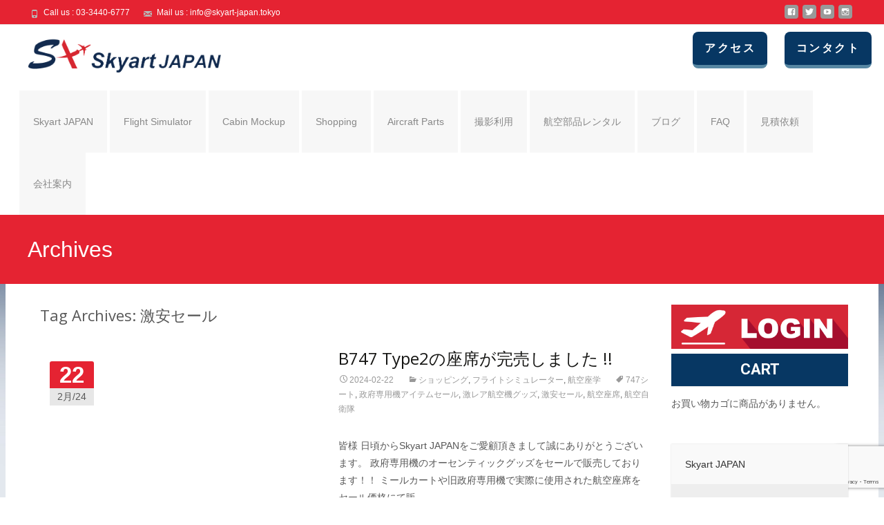

--- FILE ---
content_type: text/html; charset=UTF-8
request_url: https://skyart-japan.tokyo/tag/%E6%BF%80%E5%AE%89%E3%82%BB%E3%83%BC%E3%83%AB/
body_size: 22226
content:

<!DOCTYPE html>
<html dir="ltr" lang="ja" prefix="og: https://ogp.me/ns#">
<head>
	<meta charset="UTF-8">
	<meta name="viewport" content="width=device-width">
	 
	<title>激安セール - Skyart JAPAN</title>

		<!-- All in One SEO 4.6.7.1 - aioseo.com -->
		<meta name="robots" content="max-image-preview:large" />
		<link rel="canonical" href="https://skyart-japan.tokyo/tag/%e6%bf%80%e5%ae%89%e3%82%bb%e3%83%bc%e3%83%ab/" />
		<meta name="generator" content="All in One SEO (AIOSEO) 4.6.7.1" />
		<script type="application/ld+json" class="aioseo-schema">
			{"@context":"https:\/\/schema.org","@graph":[{"@type":"BreadcrumbList","@id":"https:\/\/skyart-japan.tokyo\/tag\/%E6%BF%80%E5%AE%89%E3%82%BB%E3%83%BC%E3%83%AB\/#breadcrumblist","itemListElement":[{"@type":"ListItem","@id":"https:\/\/skyart-japan.tokyo\/#listItem","position":1,"name":"\u5bb6","item":"https:\/\/skyart-japan.tokyo\/","nextItem":"https:\/\/skyart-japan.tokyo\/tag\/%e6%bf%80%e5%ae%89%e3%82%bb%e3%83%bc%e3%83%ab\/#listItem"},{"@type":"ListItem","@id":"https:\/\/skyart-japan.tokyo\/tag\/%e6%bf%80%e5%ae%89%e3%82%bb%e3%83%bc%e3%83%ab\/#listItem","position":2,"name":"\u6fc0\u5b89\u30bb\u30fc\u30eb","previousItem":"https:\/\/skyart-japan.tokyo\/#listItem"}]},{"@type":"CollectionPage","@id":"https:\/\/skyart-japan.tokyo\/tag\/%E6%BF%80%E5%AE%89%E3%82%BB%E3%83%BC%E3%83%AB\/#collectionpage","url":"https:\/\/skyart-japan.tokyo\/tag\/%E6%BF%80%E5%AE%89%E3%82%BB%E3%83%BC%E3%83%AB\/","name":"\u6fc0\u5b89\u30bb\u30fc\u30eb - Skyart JAPAN","inLanguage":"ja","isPartOf":{"@id":"https:\/\/skyart-japan.tokyo\/#website"},"breadcrumb":{"@id":"https:\/\/skyart-japan.tokyo\/tag\/%E6%BF%80%E5%AE%89%E3%82%BB%E3%83%BC%E3%83%AB\/#breadcrumblist"}},{"@type":"Organization","@id":"https:\/\/skyart-japan.tokyo\/#organization","name":"Skyart JAPAN","url":"https:\/\/skyart-japan.tokyo\/","sameAs":["https:\/\/www.facebook.com\/skyartjapan\/","https:\/\/twitter.com\/SkyartJapan","https:\/\/www.instagram.com\/skyartjapan\/","https:\/\/www.youtube.com\/channel\/UCdEJROa0XaaS13ZZZIuupeQ\/featured"]},{"@type":"WebSite","@id":"https:\/\/skyart-japan.tokyo\/#website","url":"https:\/\/skyart-japan.tokyo\/","name":"Skyart JAPAN \u30d5\u30e9\u30a4\u30c8\u30b7\u30df\u30e5\u30ec\u30fc\u30bf\u30fc Flight Simulator","inLanguage":"ja","publisher":{"@id":"https:\/\/skyart-japan.tokyo\/#organization"}}]}
		</script>
		<!-- All in One SEO -->

<link rel='dns-prefetch' href='//netdna.bootstrapcdn.com' />
<link rel='dns-prefetch' href='//fonts.googleapis.com' />
<script type="text/javascript">
/* <![CDATA[ */
window._wpemojiSettings = {"baseUrl":"https:\/\/s.w.org\/images\/core\/emoji\/15.0.3\/72x72\/","ext":".png","svgUrl":"https:\/\/s.w.org\/images\/core\/emoji\/15.0.3\/svg\/","svgExt":".svg","source":{"concatemoji":"https:\/\/skyart-japan.tokyo\/wp\/wp-includes\/js\/wp-emoji-release.min.js?ver=6.6.4"}};
/*! This file is auto-generated */
!function(i,n){var o,s,e;function c(e){try{var t={supportTests:e,timestamp:(new Date).valueOf()};sessionStorage.setItem(o,JSON.stringify(t))}catch(e){}}function p(e,t,n){e.clearRect(0,0,e.canvas.width,e.canvas.height),e.fillText(t,0,0);var t=new Uint32Array(e.getImageData(0,0,e.canvas.width,e.canvas.height).data),r=(e.clearRect(0,0,e.canvas.width,e.canvas.height),e.fillText(n,0,0),new Uint32Array(e.getImageData(0,0,e.canvas.width,e.canvas.height).data));return t.every(function(e,t){return e===r[t]})}function u(e,t,n){switch(t){case"flag":return n(e,"\ud83c\udff3\ufe0f\u200d\u26a7\ufe0f","\ud83c\udff3\ufe0f\u200b\u26a7\ufe0f")?!1:!n(e,"\ud83c\uddfa\ud83c\uddf3","\ud83c\uddfa\u200b\ud83c\uddf3")&&!n(e,"\ud83c\udff4\udb40\udc67\udb40\udc62\udb40\udc65\udb40\udc6e\udb40\udc67\udb40\udc7f","\ud83c\udff4\u200b\udb40\udc67\u200b\udb40\udc62\u200b\udb40\udc65\u200b\udb40\udc6e\u200b\udb40\udc67\u200b\udb40\udc7f");case"emoji":return!n(e,"\ud83d\udc26\u200d\u2b1b","\ud83d\udc26\u200b\u2b1b")}return!1}function f(e,t,n){var r="undefined"!=typeof WorkerGlobalScope&&self instanceof WorkerGlobalScope?new OffscreenCanvas(300,150):i.createElement("canvas"),a=r.getContext("2d",{willReadFrequently:!0}),o=(a.textBaseline="top",a.font="600 32px Arial",{});return e.forEach(function(e){o[e]=t(a,e,n)}),o}function t(e){var t=i.createElement("script");t.src=e,t.defer=!0,i.head.appendChild(t)}"undefined"!=typeof Promise&&(o="wpEmojiSettingsSupports",s=["flag","emoji"],n.supports={everything:!0,everythingExceptFlag:!0},e=new Promise(function(e){i.addEventListener("DOMContentLoaded",e,{once:!0})}),new Promise(function(t){var n=function(){try{var e=JSON.parse(sessionStorage.getItem(o));if("object"==typeof e&&"number"==typeof e.timestamp&&(new Date).valueOf()<e.timestamp+604800&&"object"==typeof e.supportTests)return e.supportTests}catch(e){}return null}();if(!n){if("undefined"!=typeof Worker&&"undefined"!=typeof OffscreenCanvas&&"undefined"!=typeof URL&&URL.createObjectURL&&"undefined"!=typeof Blob)try{var e="postMessage("+f.toString()+"("+[JSON.stringify(s),u.toString(),p.toString()].join(",")+"));",r=new Blob([e],{type:"text/javascript"}),a=new Worker(URL.createObjectURL(r),{name:"wpTestEmojiSupports"});return void(a.onmessage=function(e){c(n=e.data),a.terminate(),t(n)})}catch(e){}c(n=f(s,u,p))}t(n)}).then(function(e){for(var t in e)n.supports[t]=e[t],n.supports.everything=n.supports.everything&&n.supports[t],"flag"!==t&&(n.supports.everythingExceptFlag=n.supports.everythingExceptFlag&&n.supports[t]);n.supports.everythingExceptFlag=n.supports.everythingExceptFlag&&!n.supports.flag,n.DOMReady=!1,n.readyCallback=function(){n.DOMReady=!0}}).then(function(){return e}).then(function(){var e;n.supports.everything||(n.readyCallback(),(e=n.source||{}).concatemoji?t(e.concatemoji):e.wpemoji&&e.twemoji&&(t(e.twemoji),t(e.wpemoji)))}))}((window,document),window._wpemojiSettings);
/* ]]> */
</script>
<style id='wp-emoji-styles-inline-css' type='text/css'>

	img.wp-smiley, img.emoji {
		display: inline !important;
		border: none !important;
		box-shadow: none !important;
		height: 1em !important;
		width: 1em !important;
		margin: 0 0.07em !important;
		vertical-align: -0.1em !important;
		background: none !important;
		padding: 0 !important;
	}
</style>
<link rel='stylesheet' id='wp-block-library-css' href='https://skyart-japan.tokyo/wp/wp-includes/css/dist/block-library/style.min.css?ver=6.6.4' type='text/css' media='all' />
<link rel='stylesheet' id='amazon-payments-advanced-blocks-log-out-banner-css' href='https://skyart-japan.tokyo/wp/wp-content/plugins/woocommerce-gateway-amazon-payments-advanced/build/js/blocks/log-out-banner/style-index.css?ver=7b7a8388c5cd363f116c' type='text/css' media='all' />
<style id='classic-theme-styles-inline-css' type='text/css'>
/*! This file is auto-generated */
.wp-block-button__link{color:#fff;background-color:#32373c;border-radius:9999px;box-shadow:none;text-decoration:none;padding:calc(.667em + 2px) calc(1.333em + 2px);font-size:1.125em}.wp-block-file__button{background:#32373c;color:#fff;text-decoration:none}
</style>
<style id='global-styles-inline-css' type='text/css'>
:root{--wp--preset--aspect-ratio--square: 1;--wp--preset--aspect-ratio--4-3: 4/3;--wp--preset--aspect-ratio--3-4: 3/4;--wp--preset--aspect-ratio--3-2: 3/2;--wp--preset--aspect-ratio--2-3: 2/3;--wp--preset--aspect-ratio--16-9: 16/9;--wp--preset--aspect-ratio--9-16: 9/16;--wp--preset--color--black: #000000;--wp--preset--color--cyan-bluish-gray: #abb8c3;--wp--preset--color--white: #ffffff;--wp--preset--color--pale-pink: #f78da7;--wp--preset--color--vivid-red: #cf2e2e;--wp--preset--color--luminous-vivid-orange: #ff6900;--wp--preset--color--luminous-vivid-amber: #fcb900;--wp--preset--color--light-green-cyan: #7bdcb5;--wp--preset--color--vivid-green-cyan: #00d084;--wp--preset--color--pale-cyan-blue: #8ed1fc;--wp--preset--color--vivid-cyan-blue: #0693e3;--wp--preset--color--vivid-purple: #9b51e0;--wp--preset--gradient--vivid-cyan-blue-to-vivid-purple: linear-gradient(135deg,rgba(6,147,227,1) 0%,rgb(155,81,224) 100%);--wp--preset--gradient--light-green-cyan-to-vivid-green-cyan: linear-gradient(135deg,rgb(122,220,180) 0%,rgb(0,208,130) 100%);--wp--preset--gradient--luminous-vivid-amber-to-luminous-vivid-orange: linear-gradient(135deg,rgba(252,185,0,1) 0%,rgba(255,105,0,1) 100%);--wp--preset--gradient--luminous-vivid-orange-to-vivid-red: linear-gradient(135deg,rgba(255,105,0,1) 0%,rgb(207,46,46) 100%);--wp--preset--gradient--very-light-gray-to-cyan-bluish-gray: linear-gradient(135deg,rgb(238,238,238) 0%,rgb(169,184,195) 100%);--wp--preset--gradient--cool-to-warm-spectrum: linear-gradient(135deg,rgb(74,234,220) 0%,rgb(151,120,209) 20%,rgb(207,42,186) 40%,rgb(238,44,130) 60%,rgb(251,105,98) 80%,rgb(254,248,76) 100%);--wp--preset--gradient--blush-light-purple: linear-gradient(135deg,rgb(255,206,236) 0%,rgb(152,150,240) 100%);--wp--preset--gradient--blush-bordeaux: linear-gradient(135deg,rgb(254,205,165) 0%,rgb(254,45,45) 50%,rgb(107,0,62) 100%);--wp--preset--gradient--luminous-dusk: linear-gradient(135deg,rgb(255,203,112) 0%,rgb(199,81,192) 50%,rgb(65,88,208) 100%);--wp--preset--gradient--pale-ocean: linear-gradient(135deg,rgb(255,245,203) 0%,rgb(182,227,212) 50%,rgb(51,167,181) 100%);--wp--preset--gradient--electric-grass: linear-gradient(135deg,rgb(202,248,128) 0%,rgb(113,206,126) 100%);--wp--preset--gradient--midnight: linear-gradient(135deg,rgb(2,3,129) 0%,rgb(40,116,252) 100%);--wp--preset--font-size--small: 13px;--wp--preset--font-size--medium: 20px;--wp--preset--font-size--large: 36px;--wp--preset--font-size--x-large: 42px;--wp--preset--font-family--inter: "Inter", sans-serif;--wp--preset--font-family--cardo: Cardo;--wp--preset--spacing--20: 0.44rem;--wp--preset--spacing--30: 0.67rem;--wp--preset--spacing--40: 1rem;--wp--preset--spacing--50: 1.5rem;--wp--preset--spacing--60: 2.25rem;--wp--preset--spacing--70: 3.38rem;--wp--preset--spacing--80: 5.06rem;--wp--preset--shadow--natural: 6px 6px 9px rgba(0, 0, 0, 0.2);--wp--preset--shadow--deep: 12px 12px 50px rgba(0, 0, 0, 0.4);--wp--preset--shadow--sharp: 6px 6px 0px rgba(0, 0, 0, 0.2);--wp--preset--shadow--outlined: 6px 6px 0px -3px rgba(255, 255, 255, 1), 6px 6px rgba(0, 0, 0, 1);--wp--preset--shadow--crisp: 6px 6px 0px rgba(0, 0, 0, 1);}:where(.is-layout-flex){gap: 0.5em;}:where(.is-layout-grid){gap: 0.5em;}body .is-layout-flex{display: flex;}.is-layout-flex{flex-wrap: wrap;align-items: center;}.is-layout-flex > :is(*, div){margin: 0;}body .is-layout-grid{display: grid;}.is-layout-grid > :is(*, div){margin: 0;}:where(.wp-block-columns.is-layout-flex){gap: 2em;}:where(.wp-block-columns.is-layout-grid){gap: 2em;}:where(.wp-block-post-template.is-layout-flex){gap: 1.25em;}:where(.wp-block-post-template.is-layout-grid){gap: 1.25em;}.has-black-color{color: var(--wp--preset--color--black) !important;}.has-cyan-bluish-gray-color{color: var(--wp--preset--color--cyan-bluish-gray) !important;}.has-white-color{color: var(--wp--preset--color--white) !important;}.has-pale-pink-color{color: var(--wp--preset--color--pale-pink) !important;}.has-vivid-red-color{color: var(--wp--preset--color--vivid-red) !important;}.has-luminous-vivid-orange-color{color: var(--wp--preset--color--luminous-vivid-orange) !important;}.has-luminous-vivid-amber-color{color: var(--wp--preset--color--luminous-vivid-amber) !important;}.has-light-green-cyan-color{color: var(--wp--preset--color--light-green-cyan) !important;}.has-vivid-green-cyan-color{color: var(--wp--preset--color--vivid-green-cyan) !important;}.has-pale-cyan-blue-color{color: var(--wp--preset--color--pale-cyan-blue) !important;}.has-vivid-cyan-blue-color{color: var(--wp--preset--color--vivid-cyan-blue) !important;}.has-vivid-purple-color{color: var(--wp--preset--color--vivid-purple) !important;}.has-black-background-color{background-color: var(--wp--preset--color--black) !important;}.has-cyan-bluish-gray-background-color{background-color: var(--wp--preset--color--cyan-bluish-gray) !important;}.has-white-background-color{background-color: var(--wp--preset--color--white) !important;}.has-pale-pink-background-color{background-color: var(--wp--preset--color--pale-pink) !important;}.has-vivid-red-background-color{background-color: var(--wp--preset--color--vivid-red) !important;}.has-luminous-vivid-orange-background-color{background-color: var(--wp--preset--color--luminous-vivid-orange) !important;}.has-luminous-vivid-amber-background-color{background-color: var(--wp--preset--color--luminous-vivid-amber) !important;}.has-light-green-cyan-background-color{background-color: var(--wp--preset--color--light-green-cyan) !important;}.has-vivid-green-cyan-background-color{background-color: var(--wp--preset--color--vivid-green-cyan) !important;}.has-pale-cyan-blue-background-color{background-color: var(--wp--preset--color--pale-cyan-blue) !important;}.has-vivid-cyan-blue-background-color{background-color: var(--wp--preset--color--vivid-cyan-blue) !important;}.has-vivid-purple-background-color{background-color: var(--wp--preset--color--vivid-purple) !important;}.has-black-border-color{border-color: var(--wp--preset--color--black) !important;}.has-cyan-bluish-gray-border-color{border-color: var(--wp--preset--color--cyan-bluish-gray) !important;}.has-white-border-color{border-color: var(--wp--preset--color--white) !important;}.has-pale-pink-border-color{border-color: var(--wp--preset--color--pale-pink) !important;}.has-vivid-red-border-color{border-color: var(--wp--preset--color--vivid-red) !important;}.has-luminous-vivid-orange-border-color{border-color: var(--wp--preset--color--luminous-vivid-orange) !important;}.has-luminous-vivid-amber-border-color{border-color: var(--wp--preset--color--luminous-vivid-amber) !important;}.has-light-green-cyan-border-color{border-color: var(--wp--preset--color--light-green-cyan) !important;}.has-vivid-green-cyan-border-color{border-color: var(--wp--preset--color--vivid-green-cyan) !important;}.has-pale-cyan-blue-border-color{border-color: var(--wp--preset--color--pale-cyan-blue) !important;}.has-vivid-cyan-blue-border-color{border-color: var(--wp--preset--color--vivid-cyan-blue) !important;}.has-vivid-purple-border-color{border-color: var(--wp--preset--color--vivid-purple) !important;}.has-vivid-cyan-blue-to-vivid-purple-gradient-background{background: var(--wp--preset--gradient--vivid-cyan-blue-to-vivid-purple) !important;}.has-light-green-cyan-to-vivid-green-cyan-gradient-background{background: var(--wp--preset--gradient--light-green-cyan-to-vivid-green-cyan) !important;}.has-luminous-vivid-amber-to-luminous-vivid-orange-gradient-background{background: var(--wp--preset--gradient--luminous-vivid-amber-to-luminous-vivid-orange) !important;}.has-luminous-vivid-orange-to-vivid-red-gradient-background{background: var(--wp--preset--gradient--luminous-vivid-orange-to-vivid-red) !important;}.has-very-light-gray-to-cyan-bluish-gray-gradient-background{background: var(--wp--preset--gradient--very-light-gray-to-cyan-bluish-gray) !important;}.has-cool-to-warm-spectrum-gradient-background{background: var(--wp--preset--gradient--cool-to-warm-spectrum) !important;}.has-blush-light-purple-gradient-background{background: var(--wp--preset--gradient--blush-light-purple) !important;}.has-blush-bordeaux-gradient-background{background: var(--wp--preset--gradient--blush-bordeaux) !important;}.has-luminous-dusk-gradient-background{background: var(--wp--preset--gradient--luminous-dusk) !important;}.has-pale-ocean-gradient-background{background: var(--wp--preset--gradient--pale-ocean) !important;}.has-electric-grass-gradient-background{background: var(--wp--preset--gradient--electric-grass) !important;}.has-midnight-gradient-background{background: var(--wp--preset--gradient--midnight) !important;}.has-small-font-size{font-size: var(--wp--preset--font-size--small) !important;}.has-medium-font-size{font-size: var(--wp--preset--font-size--medium) !important;}.has-large-font-size{font-size: var(--wp--preset--font-size--large) !important;}.has-x-large-font-size{font-size: var(--wp--preset--font-size--x-large) !important;}
:where(.wp-block-post-template.is-layout-flex){gap: 1.25em;}:where(.wp-block-post-template.is-layout-grid){gap: 1.25em;}
:where(.wp-block-columns.is-layout-flex){gap: 2em;}:where(.wp-block-columns.is-layout-grid){gap: 2em;}
:root :where(.wp-block-pullquote){font-size: 1.5em;line-height: 1.6;}
</style>
<link rel='stylesheet' id='contact-form-7-css' href='https://skyart-japan.tokyo/wp/wp-content/plugins/contact-form-7/includes/css/styles.css?ver=5.9.7' type='text/css' media='all' />
<style id='responsive-menu-inline-css' type='text/css'>
#rmp_menu_trigger-31352{width: 60px;height: 60px;position: absolute;top: 130px;border-radius: 5px;display: none;text-decoration: none;left: 5%;background: #e52332;transition: transform 0.5s, background-color 0.5s}#rmp_menu_trigger-31352:hover, #rmp_menu_trigger-31352:focus{background: #e52332;text-decoration: unset}#rmp_menu_trigger-31352.is-active{background: #666666}#rmp_menu_trigger-31352 .rmp-trigger-box{width: 28px;color: #ffffff}#rmp_menu_trigger-31352 .rmp-trigger-icon-active, #rmp_menu_trigger-31352 .rmp-trigger-text-open{display: none}#rmp_menu_trigger-31352.is-active .rmp-trigger-icon-active, #rmp_menu_trigger-31352.is-active .rmp-trigger-text-open{display: inline}#rmp_menu_trigger-31352.is-active .rmp-trigger-icon-inactive, #rmp_menu_trigger-31352.is-active .rmp-trigger-text{display: none}#rmp_menu_trigger-31352 .rmp-trigger-label{color: #ffffff;pointer-events: none;line-height: 15px;font-family: inherit;font-size: 11px;display: inline;text-transform: inherit}#rmp_menu_trigger-31352 .rmp-trigger-label.rmp-trigger-label-top{display: block;margin-bottom: 12px}#rmp_menu_trigger-31352 .rmp-trigger-label.rmp-trigger-label-bottom{display: block;margin-top: 12px}#rmp_menu_trigger-31352 .responsive-menu-pro-inner{display: block}#rmp_menu_trigger-31352 .responsive-menu-pro-inner, #rmp_menu_trigger-31352 .responsive-menu-pro-inner::before, #rmp_menu_trigger-31352 .responsive-menu-pro-inner::after{width: 28px;height: 5px;background-color: #ffffff;border-radius: 4px;position: absolute}#rmp_menu_trigger-31352.is-active .responsive-menu-pro-inner, #rmp_menu_trigger-31352.is-active .responsive-menu-pro-inner::before, #rmp_menu_trigger-31352.is-active .responsive-menu-pro-inner::after{background-color: #ffffff}#rmp_menu_trigger-31352:hover .responsive-menu-pro-inner, #rmp_menu_trigger-31352:hover .responsive-menu-pro-inner::before, #rmp_menu_trigger-31352:hover .responsive-menu-pro-inner::after{background-color: #ffffff}#rmp_menu_trigger-31352 .responsive-menu-pro-inner::before{top: 8px}#rmp_menu_trigger-31352 .responsive-menu-pro-inner::after{bottom: 8px}#rmp_menu_trigger-31352.is-active .responsive-menu-pro-inner::after{bottom: 0}@media screen and (max-width: 1070px){.menu-toggle{display: none !important}#rmp_menu_trigger-31352{display: block}#rmp-container-31352{position: fixed;top: 0;margin: 0;transition: transform 0.5s;overflow: auto;display: block;width: 90%;background-color: #073763;background-image: url("");height: 100%;left: 0;padding-top: 0px;padding-left: 0px;padding-bottom: 0px;padding-right: 0px}#rmp-menu-wrap-31352{padding-top: 0px;padding-left: 0px;padding-bottom: 0px;padding-right: 0px;background-color: #073763}#rmp-menu-wrap-31352 .rmp-menu, #rmp-menu-wrap-31352 .rmp-submenu{width: 100%;box-sizing: border-box;margin: 0;padding: 0}#rmp-menu-wrap-31352 .rmp-submenu-depth-1 .rmp-menu-item-link{padding-left: 10%}#rmp-menu-wrap-31352 .rmp-submenu-depth-2 .rmp-menu-item-link{padding-left: 15%}#rmp-menu-wrap-31352 .rmp-submenu-depth-3 .rmp-menu-item-link{padding-left: 20%}#rmp-menu-wrap-31352 .rmp-submenu-depth-4 .rmp-menu-item-link{padding-left: 25%}#rmp-menu-wrap-31352 .rmp-submenu.rmp-submenu-open{display: block}#rmp-menu-wrap-31352 .rmp-menu-item{width: 100%;list-style: none;margin: 0}#rmp-menu-wrap-31352 .rmp-menu-item-link{height: 50px;line-height: 40px;font-size: 18px;border-bottom: 2px solid #999999;font-family: inherit;color: #ffffff;text-align: left;background-color: #073763;font-weight: normal;letter-spacing: 0px;display: block;box-sizing: border-box;width: 100%;text-decoration: none;position: relative;overflow: hidden;transition: background-color 0.5s, border-color 0.5s, 0.5s;padding: 0 5%;padding-right: 50px}#rmp-menu-wrap-31352 .rmp-menu-item-link:after, #rmp-menu-wrap-31352 .rmp-menu-item-link:before{display: none}#rmp-menu-wrap-31352 .rmp-menu-item-link:hover, #rmp-menu-wrap-31352 .rmp-menu-item-link:focus{color: #ffffff;border-color: #999999;background-color: #e52332}#rmp-menu-wrap-31352 .rmp-menu-item-link:focus{outline: none;border-color: unset;box-shadow: unset}#rmp-menu-wrap-31352 .rmp-menu-item-link .rmp-font-icon{height: 50px;line-height: 40px;margin-right: 10px;font-size: 18px}#rmp-menu-wrap-31352 .rmp-menu-current-item .rmp-menu-item-link{color: #ffffff;border-color: #999999;background-color: #e52332}#rmp-menu-wrap-31352 .rmp-menu-current-item .rmp-menu-item-link:hover, #rmp-menu-wrap-31352 .rmp-menu-current-item .rmp-menu-item-link:focus{color: #ffffff;border-color: #999999;background-color: #e52332}#rmp-menu-wrap-31352 .rmp-menu-subarrow{position: absolute;top: 0;bottom: 0;text-align: center;overflow: hidden;background-size: cover;overflow: hidden;right: 0;border-left-style: solid;border-left-color: #ffffff;border-left-width: 2px;height: 40px;width: 40px;color: #e52332;background-color: #ffffff}#rmp-menu-wrap-31352 .rmp-menu-subarrow svg{fill: #e52332}#rmp-menu-wrap-31352 .rmp-menu-subarrow:hover{color: #e52332;border-color: #ffffff;background-color: #ffffff}#rmp-menu-wrap-31352 .rmp-menu-subarrow:hover svg{fill: #e52332}#rmp-menu-wrap-31352 .rmp-menu-subarrow .rmp-font-icon{margin-right: unset}#rmp-menu-wrap-31352 .rmp-menu-subarrow *{vertical-align: middle;line-height: 40px}#rmp-menu-wrap-31352 .rmp-menu-subarrow-active{display: block;background-size: cover;color: #e52332;border-color: #ffffff;background-color: #ffffff}#rmp-menu-wrap-31352 .rmp-menu-subarrow-active svg{fill: #e52332}#rmp-menu-wrap-31352 .rmp-menu-subarrow-active:hover{color: #e52332;border-color: #ffffff;background-color: #ffffff}#rmp-menu-wrap-31352 .rmp-menu-subarrow-active:hover svg{fill: #e52332}#rmp-menu-wrap-31352 .rmp-submenu{display: none}#rmp-menu-wrap-31352 .rmp-submenu .rmp-menu-item-link{height: 40px;line-height: 40px;letter-spacing: 0px;font-size: 13px;border-bottom: 0px solid #1d4354;font-family: inherit;font-weight: normal;color: #fff;text-align: left;background-color: inherit}#rmp-menu-wrap-31352 .rmp-submenu .rmp-menu-item-link:hover, #rmp-menu-wrap-31352 .rmp-submenu .rmp-menu-item-link:focus{color: #fff;border-color: #1d4354;background-color: inherit}#rmp-menu-wrap-31352 .rmp-submenu .rmp-menu-current-item .rmp-menu-item-link{color: #fff;border-color: #1d4354;background-color: inherit}#rmp-menu-wrap-31352 .rmp-submenu .rmp-menu-current-item .rmp-menu-item-link:hover, #rmp-menu-wrap-31352 .rmp-submenu .rmp-menu-current-item .rmp-menu-item-link:focus{color: #fff;border-color: #3f3f3f;background-color: inherit}#rmp-menu-wrap-31352 .rmp-submenu .rmp-menu-subarrow{right: 0;border-right: unset;border-left-style: solid;border-left-color: #1d4354;border-left-width: 0px;height: 39px;line-height: 39px;width: 40px;color: #fff;background-color: inherit}#rmp-menu-wrap-31352 .rmp-submenu .rmp-menu-subarrow:hover{color: #fff;border-color: #3f3f3f;background-color: inherit}#rmp-menu-wrap-31352 .rmp-submenu .rmp-menu-subarrow-active{color: #fff;border-color: #1d4354;background-color: inherit}#rmp-menu-wrap-31352 .rmp-submenu .rmp-menu-subarrow-active:hover{color: #fff;border-color: #3f3f3f;background-color: inherit}#rmp-menu-wrap-31352 .rmp-menu-item-description{margin: 0;padding: 5px 5%;opacity: 0.8;color: #ffffff}#rmp-search-box-31352{display: block;padding-top: 0px;padding-left: 5%;padding-bottom: 0px;padding-right: 5%}#rmp-search-box-31352 .rmp-search-form{margin: 0}#rmp-search-box-31352 .rmp-search-box{background: #ffffff;border: 1px solid #dadada;color: #333333;width: 100%;padding: 0 5%;border-radius: 30px;height: 45px;-webkit-appearance: none}#rmp-search-box-31352 .rmp-search-box::placeholder{color: #c7c7cd}#rmp-search-box-31352 .rmp-search-box:focus{background-color: #ffffff;outline: 2px solid #dadada;color: #333333}#rmp-menu-title-31352{background-color: #212121;color: #ffffff;text-align: center;font-size: 13px;padding-top: 10%;padding-left: 5%;padding-bottom: 0%;padding-right: 5%;font-weight: 400;transition: background-color 0.5s, border-color 0.5s, color 0.5s}#rmp-menu-title-31352:hover{background-color: #212121;color: #ffffff}#rmp-menu-title-31352 > .rmp-menu-title-link{color: #ffffff;width: 100%;background-color: unset;text-decoration: none}#rmp-menu-title-31352 > .rmp-menu-title-link:hover{color: #ffffff}#rmp-menu-title-31352 .rmp-font-icon{font-size: 13px}#rmp-menu-additional-content-31352{padding-top: 0px;padding-left: 5%;padding-bottom: 0px;padding-right: 5%;color: #ffffff;text-align: center;font-size: 16px}}.rmp-container{display: none;visibility: visible;padding: 0px 0px 0px 0px;z-index: 99998;transition: all 0.3s}.rmp-container.rmp-fade-top, .rmp-container.rmp-fade-left, .rmp-container.rmp-fade-right, .rmp-container.rmp-fade-bottom{display: none}.rmp-container.rmp-slide-left, .rmp-container.rmp-push-left{transform: translateX(-100%);-ms-transform: translateX(-100%);-webkit-transform: translateX(-100%);-moz-transform: translateX(-100%)}.rmp-container.rmp-slide-left.rmp-menu-open, .rmp-container.rmp-push-left.rmp-menu-open{transform: translateX(0);-ms-transform: translateX(0);-webkit-transform: translateX(0);-moz-transform: translateX(0)}.rmp-container.rmp-slide-right, .rmp-container.rmp-push-right{transform: translateX(100%);-ms-transform: translateX(100%);-webkit-transform: translateX(100%);-moz-transform: translateX(100%)}.rmp-container.rmp-slide-right.rmp-menu-open, .rmp-container.rmp-push-right.rmp-menu-open{transform: translateX(0);-ms-transform: translateX(0);-webkit-transform: translateX(0);-moz-transform: translateX(0)}.rmp-container.rmp-slide-top, .rmp-container.rmp-push-top{transform: translateY(-100%);-ms-transform: translateY(-100%);-webkit-transform: translateY(-100%);-moz-transform: translateY(-100%)}.rmp-container.rmp-slide-top.rmp-menu-open, .rmp-container.rmp-push-top.rmp-menu-open{transform: translateY(0);-ms-transform: translateY(0);-webkit-transform: translateY(0);-moz-transform: translateY(0)}.rmp-container.rmp-slide-bottom, .rmp-container.rmp-push-bottom{transform: translateY(100%);-ms-transform: translateY(100%);-webkit-transform: translateY(100%);-moz-transform: translateY(100%)}.rmp-container.rmp-slide-bottom.rmp-menu-open, .rmp-container.rmp-push-bottom.rmp-menu-open{transform: translateX(0);-ms-transform: translateX(0);-webkit-transform: translateX(0);-moz-transform: translateX(0)}.rmp-container::-webkit-scrollbar{width: 0px}.rmp-container ::-webkit-scrollbar-track{box-shadow: inset 0 0 5px transparent}.rmp-container ::-webkit-scrollbar-thumb{background: transparent}.rmp-container ::-webkit-scrollbar-thumb:hover{background: transparent}.rmp-container .rmp-menu-wrap .rmp-menu{transition: none;border-radius: 0;box-shadow: none;background: none;border: 0;bottom: auto;box-sizing: border-box;clip: auto;color: #666;display: block;float: none;font-family: inherit;font-size: 14px;height: auto;left: auto;line-height: 1.7;list-style-type: none;margin: 0;min-height: auto;max-height: none;opacity: 1;outline: none;overflow: visible;padding: 0;position: relative;pointer-events: auto;right: auto;text-align: left;text-decoration: none;text-indent: 0;text-transform: none;transform: none;top: auto;visibility: inherit;width: auto;word-wrap: break-word;white-space: normal}.rmp-container .rmp-menu-additional-content{display: block;word-break: break-word}.rmp-container .rmp-menu-title{display: flex;flex-direction: column}.rmp-container .rmp-menu-title .rmp-menu-title-image{max-width: 100%;margin-bottom: 15px;display: block;margin: auto;margin-bottom: 15px}button.rmp_menu_trigger{z-index: 999999;overflow: hidden;outline: none;border: 0;display: none;margin: 0;transition: transform 0.5s, background-color 0.5s;padding: 0}button.rmp_menu_trigger .responsive-menu-pro-inner::before, button.rmp_menu_trigger .responsive-menu-pro-inner::after{content: "";display: block}button.rmp_menu_trigger .responsive-menu-pro-inner::before{top: 10px}button.rmp_menu_trigger .responsive-menu-pro-inner::after{bottom: 10px}button.rmp_menu_trigger .rmp-trigger-box{width: 40px;display: inline-block;position: relative;pointer-events: none;vertical-align: super}.admin-bar .rmp-container, .admin-bar .rmp_menu_trigger{margin-top: 32px !important}@media screen and (max-width: 782px){.admin-bar .rmp-container, .admin-bar .rmp_menu_trigger{margin-top: 46px !important}}.rmp-menu-trigger-boring .responsive-menu-pro-inner{transition-property: none}.rmp-menu-trigger-boring .responsive-menu-pro-inner::after, .rmp-menu-trigger-boring .responsive-menu-pro-inner::before{transition-property: none}.rmp-menu-trigger-boring.is-active .responsive-menu-pro-inner{transform: rotate(45deg)}.rmp-menu-trigger-boring.is-active .responsive-menu-pro-inner:before{top: 0;opacity: 0}.rmp-menu-trigger-boring.is-active .responsive-menu-pro-inner:after{bottom: 0;transform: rotate(-90deg)}
</style>
<link rel='stylesheet' id='dashicons-css' href='https://skyart-japan.tokyo/wp/wp-includes/css/dashicons.min.css?ver=6.6.4' type='text/css' media='all' />
<link rel='stylesheet' id='default-icon-styles-css' href='https://skyart-japan.tokyo/wp/wp-content/plugins/svg-vector-icon-plugin/public/../admin/css/wordpress-svg-icon-plugin-style.min.css?ver=6.6.4' type='text/css' media='all' />
<link rel='stylesheet' id='toc-screen-css' href='https://skyart-japan.tokyo/wp/wp-content/plugins/table-of-contents-plus/screen.min.css?ver=2406' type='text/css' media='all' />
<style id='toc-screen-inline-css' type='text/css'>
div#toc_container {width: 75%;}div#toc_container ul li {font-size: 110%;}
</style>
<link rel='stylesheet' id='font-awesome-css' href='//netdna.bootstrapcdn.com/font-awesome/4.1.0/css/font-awesome.min.css?ver=4.1.0' type='text/css' media='all' />
<link rel='stylesheet' id='owl-carousel-css' href='https://skyart-japan.tokyo/wp/wp-content/plugins/templatesnext-toolkit/css/owl.carousel.css?ver=2.2.1' type='text/css' media='all' />
<link rel='stylesheet' id='owl-carousel-transitions-css' href='https://skyart-japan.tokyo/wp/wp-content/plugins/templatesnext-toolkit/css/owl.transitions.css?ver=1.3.2' type='text/css' media='all' />
<link rel='stylesheet' id='colorbox-css' href='https://skyart-japan.tokyo/wp/wp-content/plugins/templatesnext-toolkit/css/colorbox.css?ver=1.5.14' type='text/css' media='all' />
<link rel='stylesheet' id='animate-css' href='https://skyart-japan.tokyo/wp/wp-content/plugins/templatesnext-toolkit/css/animate.css?ver=3.5.1' type='text/css' media='all' />
<link rel='stylesheet' id='tx-style-css' href='https://skyart-japan.tokyo/wp/wp-content/plugins/templatesnext-toolkit/css/tx-style.css?ver=1.01' type='text/css' media='all' />
<link rel='stylesheet' id='woocommerce-layout-css' href='https://skyart-japan.tokyo/wp/wp-content/plugins/woocommerce/assets/css/woocommerce-layout.css?ver=9.6.3' type='text/css' media='all' />
<link rel='stylesheet' id='woocommerce-smallscreen-css' href='https://skyart-japan.tokyo/wp/wp-content/plugins/woocommerce/assets/css/woocommerce-smallscreen.css?ver=9.6.3' type='text/css' media='only screen and (max-width: 768px)' />
<link rel='stylesheet' id='woocommerce-general-css' href='https://skyart-japan.tokyo/wp/wp-content/plugins/woocommerce/assets/css/woocommerce.css?ver=9.6.3' type='text/css' media='all' />
<style id='woocommerce-inline-inline-css' type='text/css'>
.woocommerce form .form-row .required { visibility: visible; }
</style>
<link rel='stylesheet' id='wp-show-posts-css' href='https://skyart-japan.tokyo/wp/wp-content/plugins/wp-show-posts/css/wp-show-posts-min.css?ver=1.1.6' type='text/css' media='all' />
<link rel='stylesheet' id='brands-styles-css' href='https://skyart-japan.tokyo/wp/wp-content/plugins/woocommerce/assets/css/brands.css?ver=9.6.3' type='text/css' media='all' />
<link rel='stylesheet' id='wc-gateway-linepay-smart-payment-buttons-css' href='https://skyart-japan.tokyo/wp/wp-content/plugins/woocommerce-for-japan/assets/css/linepay_button.css?ver=6.6.4' type='text/css' media='all' />
<link rel='stylesheet' id='genericons-css' href='https://skyart-japan.tokyo/wp/wp-content/themes/i-max/fonts/genericons.css?ver=2.09' type='text/css' media='all' />
<link rel='stylesheet' id='side-menu-css' href='https://skyart-japan.tokyo/wp/wp-content/themes/i-max/css/jquery.sidr.dark.css?ver=2014-01-12' type='text/css' media='all' />
<link rel='stylesheet' id='owl-carousel-theme-css' href='https://skyart-japan.tokyo/wp/wp-content/themes/i-max/css/owl.theme.css?ver=2014-01-12' type='text/css' media='all' />
<link rel='stylesheet' id='chld_thm_cfg_parent-css' href='https://skyart-japan.tokyo/wp/wp-content/themes/i-max/style.css?ver=6.6.4' type='text/css' media='all' />
<link rel='stylesheet' id='imax-fonts-css' href='//fonts.googleapis.com/css?family=Open+Sans%3A300%2C400%2C700%2C300italic%2C400italic%2C700italic%7CRoboto%3A300%2C400%2C700&#038;subset=latin%2Clatin-ext' type='text/css' media='all' />
<link rel='stylesheet' id='imax-style-css' href='https://skyart-japan.tokyo/wp/wp-content/themes/i-max-child/style.css?ver=1.1.7.1485059430' type='text/css' media='all' />
<!--[if lt IE 9]>
<link rel='stylesheet' id='imax-ie-css' href='https://skyart-japan.tokyo/wp/wp-content/themes/i-max/css/ie.css?ver=2013-07-18' type='text/css' media='all' />
<![endif]-->
<link rel='stylesheet' id='imax-extra-stylesheet-css' href='https://skyart-japan.tokyo/wp/wp-content/themes/i-max/css/extra-style.css?ver=2014-03-11' type='text/css' media='all' />
<link rel='stylesheet' id='bellows-css' href='https://skyart-japan.tokyo/wp/wp-content/plugins/bellows-accordion-menu/assets/css/bellows.min.css?ver=1.4.3' type='text/css' media='all' />
<link rel='stylesheet' id='bellows-font-awesome-css' href='https://skyart-japan.tokyo/wp/wp-content/plugins/bellows-accordion-menu/assets/css/fontawesome/css/font-awesome.min.css?ver=1.4.3' type='text/css' media='all' />
<link rel='stylesheet' id='bellows-vanilla-css' href='https://skyart-japan.tokyo/wp/wp-content/plugins/bellows-accordion-menu/assets/css/skins/vanilla.css?ver=1.4.3' type='text/css' media='all' />
<link rel='stylesheet' id='kirki-styles-css' href='https://skyart-japan.tokyo/wp/wp-content/themes/i-max/inc/kirki/assets/css/kirki-styles.css' type='text/css' media='all' />
<!--n2css--><script type="text/javascript" src="https://skyart-japan.tokyo/wp/wp-includes/js/jquery/jquery.min.js?ver=3.7.1" id="jquery-core-js"></script>
<script type="text/javascript" src="https://skyart-japan.tokyo/wp/wp-includes/js/jquery/jquery-migrate.min.js?ver=3.4.1" id="jquery-migrate-js"></script>
<script type="text/javascript" src="https://skyart-japan.tokyo/wp/wp-content/plugins/woocommerce/assets/js/jquery-blockui/jquery.blockUI.min.js?ver=2.7.0-wc.9.6.3" id="jquery-blockui-js" defer="defer" data-wp-strategy="defer"></script>
<script type="text/javascript" id="wc-add-to-cart-js-extra">
/* <![CDATA[ */
var wc_add_to_cart_params = {"ajax_url":"\/wp\/wp-admin\/admin-ajax.php","wc_ajax_url":"\/?wc-ajax=%%endpoint%%","i18n_view_cart":"\u304a\u8cb7\u3044\u7269\u30ab\u30b4\u3092\u8868\u793a","cart_url":"https:\/\/skyart-japan.tokyo\/cart\/","is_cart":"","cart_redirect_after_add":"no"};
/* ]]> */
</script>
<script type="text/javascript" src="https://skyart-japan.tokyo/wp/wp-content/plugins/woocommerce/assets/js/frontend/add-to-cart.min.js?ver=9.6.3" id="wc-add-to-cart-js" defer="defer" data-wp-strategy="defer"></script>
<script type="text/javascript" src="https://skyart-japan.tokyo/wp/wp-content/plugins/woocommerce/assets/js/js-cookie/js.cookie.min.js?ver=2.1.4-wc.9.6.3" id="js-cookie-js" defer="defer" data-wp-strategy="defer"></script>
<script type="text/javascript" id="woocommerce-js-extra">
/* <![CDATA[ */
var woocommerce_params = {"ajax_url":"\/wp\/wp-admin\/admin-ajax.php","wc_ajax_url":"\/?wc-ajax=%%endpoint%%"};
/* ]]> */
</script>
<script type="text/javascript" src="https://skyart-japan.tokyo/wp/wp-content/plugins/woocommerce/assets/js/frontend/woocommerce.min.js?ver=9.6.3" id="woocommerce-js" defer="defer" data-wp-strategy="defer"></script>
<link rel="https://api.w.org/" href="https://skyart-japan.tokyo/wp-json/" /><link rel="alternate" title="JSON" type="application/json" href="https://skyart-japan.tokyo/wp-json/wp/v2/tags/1728" /><style id="bellows-custom-generated-css">

/** Bellows Custom Tweaks (General Settings) **/

.bellows .bellows-nav .bellows-menu-item-has-children>.bellows-target {
    padding-right: 90px;
    font-weight: bold;
    background-color: #eee;
}
/* Status: Loaded from Transient */

</style><!-- Google site verification - Google Listings & Ads -->
<meta name="google-site-verification" content="YWvJHL6_io2DMtpl6EW-JsrFq1GdxaMKF5BnyMgBWnA" />
<style type="text/css">
a,a:visited,.blog-columns .comments-link a:hover {color: #e52332;}input:focus,textarea:focus,.site-footer .widget-area .widget .wpcf7 .wpcf7-submit {border: 1px solid #e52332;}button,input[type="submit"],input[type="button"],input[type="reset"],.tx-service.curved .tx-service-icon span,.tx-service.square .tx-service-icon span {background-color: #e52332;}.nav-container .sub-menu,.nav-container .children {border-top: 2px solid #e52332;}.ibanner,.da-dots span.da-dots-current,.tx-cta a.cta-button {background-color: #e52332;}#ft-post .entry-thumbnail:hover > .comments-link,.tx-folio-img .folio-links .folio-linkico,.tx-folio-img .folio-links .folio-zoomico {background-color: #e52332;}.entry-header h1.entry-title a:hover,.entry-header > .entry-meta a:hover {color: #e52332;}.featured-area div.entry-summary > p > a.moretag:hover {background-color: #e52332;}.site-content div.entry-thumbnail .stickyonimg,.site-content div.entry-thumbnail .dateonimg,.site-content div.entry-nothumb .stickyonimg,.site-content div.entry-nothumb .dateonimg {background-color: #e52332;}.entry-meta a,.entry-content a,.comment-content a,.entry-content a:visited {color: #e52332;}.format-status .entry-content .page-links a,.format-gallery .entry-content .page-links a,.format-chat .entry-content .page-links a,.format-quote .entry-content .page-links a,.page-links a {background: #e52332;border: 1px solid #e52332;color: #ffffff;}.format-gallery .entry-content .page-links a:hover,.format-audio .entry-content .page-links a:hover,.format-status .entry-content .page-links a:hover,.format-video .entry-content .page-links a:hover,.format-chat .entry-content .page-links a:hover,.format-quote .entry-content .page-links a:hover,.page-links a:hover {color: #e52332;}.iheader.front {background-color: #e52332;}.navigation a,.tx-post-row .tx-folio-title a:hover,.tx-blog .tx-blog-item h3.tx-post-title a:hover {color: #e52332;}.paging-navigation div.navigation > ul > li a:hover,.paging-navigation div.navigation > ul > li.active > a {color: #e52332;	border-color: #e52332;}.comment-author .fn,.comment-author .url,.comment-reply-link,.comment-reply-login,.comment-body .reply a,.widget a:hover {color: #e52332;}.widget_calendar a:hover {background-color: #e52332;	color: #ffffff;	}.widget_calendar td#next a:hover,.widget_calendar td#prev a:hover {background-color: #e52332;color: #ffffff;}.site-footer div.widget-area .widget a:hover {color: #e52332;}.site-main div.widget-area .widget_calendar a:hover,.site-footer div.widget-area .widget_calendar a:hover {background-color: #e52332;color: #ffffff;}.widget a:visited { color: #373737;}.widget a:hover,.entry-header h1.entry-title a:hover,.error404 .page-title:before,.tx-service-icon span i,.tx-post-comm:after {color: #e52332;}.da-dots > span > span,.site-footer .widget-area .widget .wpcf7 .wpcf7-submit {background-color: #e52332;}.iheader,.format-status,.tx-service:hover .tx-service-icon span,.ibanner .da-slider .owl-item .da-link:hover {background-color: #e52332;}.tx-cta {border-left: 6px solid #e52332;}.paging-navigation #posts-nav > span:hover, .paging-navigation #posts-nav > a:hover, .paging-navigation #posts-nav > span.current, .paging-navigation #posts-nav > a.current, .paging-navigation div.navigation > ul > li a:hover, .paging-navigation div.navigation > ul > li > span.current, .paging-navigation div.navigation > ul > li.active > a {border: 1px solid #e52332;color: #e52332;}.entry-title a { color: #141412;}.tx-service-icon span { border: 2px solid #e52332;}.nav-container .current_page_item > a,.nav-container .current_page_ancestor > a,.nav-container .current-menu-item > a,.nav-container .current-menu-ancestor > a,.nav-container li a:hover,.nav-container li:hover > a,.nav-container li a:hover,ul.nav-container ul a:hover,.nav-container ul ul a:hover {background-color: #e52332; }.tx-service.curved .tx-service-icon span,.tx-service.square .tx-service-icon span {border: 6px solid #e7e7e7; width: 100px; height: 100px;}.tx-service.curved .tx-service-icon span i,.tx-service.square .tx-service-icon span i {color: #FFFFFF;}.tx-service.curved:hover .tx-service-icon span,.tx-service.square:hover .tx-service-icon span {background-color: #e7e7e7;}.tx-service.curved:hover .tx-service-icon span i,.tx-service.square:hover .tx-service-icon span i,.folio-style-gallery.tx-post-row .tx-portfolio-item .tx-folio-title a:hover {color: #e52332;}.site .tx-slider .tx-slide-button a,.ibanner .da-slider .owl-item.active .da-link  { background-color: #e52332; color: #FFF; }.site .tx-slider .tx-slide-button a:hover  { background-color: #373737; color: #FFF; }</style>
	<noscript><style>.woocommerce-product-gallery{ opacity: 1 !important; }</style></noscript>
	
		<script
			type="text/javascript">var ajaxurl = 'https://skyart-japan.tokyo/wp/wp-admin/admin-ajax.php';</script>

		<style type="text/css" id="custom-background-css">
body.custom-background { background-image: url("https://skyart-japan.tokyo/wp/wp-content/themes/i-max/images/default-bg.png"); background-position: left top; background-size: auto; background-repeat: repeat; background-attachment: scroll; }
</style>
	<style id='wp-fonts-local' type='text/css'>
@font-face{font-family:Inter;font-style:normal;font-weight:300 900;font-display:fallback;src:url('https://skyart-japan.tokyo/wp/wp-content/plugins/woocommerce/assets/fonts/Inter-VariableFont_slnt,wght.woff2') format('woff2');font-stretch:normal;}
@font-face{font-family:Cardo;font-style:normal;font-weight:400;font-display:fallback;src:url('https://skyart-japan.tokyo/wp/wp-content/plugins/woocommerce/assets/fonts/cardo_normal_400.woff2') format('woff2');}
</style>
<style type="text/css">.wpgs-for .slick-arrow::before,.wpgs-nav .slick-prev::before, .wpgs-nav .slick-next::before{color:#000;}.fancybox-bg{background-color:rgba(10,0,0,0.75);}.fancybox-caption,.fancybox-infobar{color:#fff;}.wpgs-nav .slick-slide{border-color:transparent}.wpgs-nav .slick-current{border-color:#000}.wpgs-video-wrapper{min-height:500px;}</style><link rel="icon" href="https://skyart-japan.tokyo/wp/wp-content/uploads/2016/09/cropped-icon-32x32.png" sizes="32x32" />
<link rel="icon" href="https://skyart-japan.tokyo/wp/wp-content/uploads/2016/09/cropped-icon-192x192.png" sizes="192x192" />
<link rel="apple-touch-icon" href="https://skyart-japan.tokyo/wp/wp-content/uploads/2016/09/cropped-icon-180x180.png" />
<meta name="msapplication-TileImage" content="https://skyart-japan.tokyo/wp/wp-content/uploads/2016/09/cropped-icon-270x270.png" />
			<!-- Easy Columns 2.1.1 by Pat Friedl http://www.patrickfriedl.com -->
			<link rel="stylesheet" href="https://skyart-japan.tokyo/wp/wp-content/plugins/easy-columns/css/easy-columns.css" type="text/css" media="screen, projection" />
					<style type="text/css" id="wp-custom-css">
			
li.sp_img_display1{
  float: left;
	list-style-type: none;
}

@media only screen and (max-width: 780px){
  .sp_img_display1{
	width:45% !important;
  list-style-type: none;
  float: left;
  margin: 0 auto;
	}
}

.woocommerce a.button{
background-color: #e52332 !important;
color:#fff !important;
}

/* Responsive table */
.responsive-table {
    width: 100%;
    overflow-x: auto;
    display: block;
}

.responsive-table table {
    width: 100%;
    border-collapse: collapse;
}

.responsive-table th, .responsive-table td {
    padding: 8px 16px;
    border: 1px solid #ddd;
    text-align: left;
    white-space: nowrap; /* Prevent cell content from wrapping */
}

.responsive-table th {
    background-color: #f4f4f4;
}
		</style>
		
		<!-- Global site tag (gtag.js) - Google Ads: AW-844193567 - Google Listings & Ads -->
		<script async src="https://www.googletagmanager.com/gtag/js?id=AW-844193567"></script>
		<script>
			window.dataLayer = window.dataLayer || [];
			function gtag() { dataLayer.push(arguments); }
			gtag( 'consent', 'default', {
				analytics_storage: 'denied',
				ad_storage: 'denied',
				ad_user_data: 'denied',
				ad_personalization: 'denied',
				region: ['AT', 'BE', 'BG', 'HR', 'CY', 'CZ', 'DK', 'EE', 'FI', 'FR', 'DE', 'GR', 'HU', 'IS', 'IE', 'IT', 'LV', 'LI', 'LT', 'LU', 'MT', 'NL', 'NO', 'PL', 'PT', 'RO', 'SK', 'SI', 'ES', 'SE', 'GB', 'CH'],
				wait_for_update: 500,
			} );
			gtag('js', new Date());
			gtag('set', 'developer_id.dOGY3NW', true);
			gtag("config", "AW-844193567", { "groups": "GLA", "send_page_view": false });		</script>

		
<!-- Google tag (gtag.js) -->
<script async src="https://www.googletagmanager.com/gtag/js?id=G-YFJ4QT4ZZ8"></script>
<script>
  window.dataLayer = window.dataLayer || [];
  function gtag(){dataLayer.push(arguments);}
  gtag('js', new Date());

  gtag('config', 'G-YFJ4QT4ZZ8');
</script>
</head>
<body class="archive tag tag-1728 custom-background theme-i-max woocommerce-no-js nx-wide onecol-blog sidebar" style="  ">
	<div id="page" class="hfeed site">    	
            	<div id="utilitybar" class="utilitybar">
        	<div class="ubarinnerwrap">
                <div class="socialicons">
                    <ul class="social"><li><a href="https://www.facebook.com/skyartjapan/" title="facebook" target="_blank"><i class="genericon socico genericon-facebook"></i></a></li><li><a href="https://twitter.com/SkyartJapan" title="twitter" target="_blank"><i class="genericon socico genericon-twitter"></i></a></li><li><a href="https://www.youtube.com/channel/UCdEJROa0XaaS13ZZZIuupeQ" title="youtube" target="_blank"><i class="genericon socico genericon-youtube"></i></a></li><li><a href="https://www.instagram.com/skyartjapan/?hl=ja" title="instagram" target="_blank"><i class="genericon socico genericon-instagram"></i></a></li></ul>                </div>
                                <div class="topphone">
                    <i class="topbarico genericon genericon-phone"></i>
                    Call us :  03-3440-6777                </div>
                                
                                <div class="topphone">
                    <i class="topbarico genericon genericon-mail"></i>
                    Mail us :  info@skyart-japan.tokyo                </div>
                                
            </div>
        </div>
                <div class="headerwrap">
            <header id="masthead" class="site-header" role="banner">
         		<div class="headerinnerwrap">
					                        <a class="home-link" href="https://skyart-japan.tokyo/" title="Skyart JAPAN" rel="home">
                            <span><img style="width: 100%;  height: auto;" src="https://skyart-japan.tokyo/wp/wp-content/uploads/2016/11/logo.png" alt="Skyart JAPAN" /></span>
                        </a>
<div id="weglot_here">

<a href="https://skyart-japan.tokyo/contact-2/" class="btn  btn--blue btn--cubic">コンタクト</a>
<a href="https://skyart-japan.tokyo/contact-3/" class="btn btn--blue btn--cubic"">アクセス</a>



                    <div class="g_translate_bar">
						<div id="google_translate_element"></div><script type="text/javascript">
function googleTranslateElementInit() {
  new google.translate.TranslateElement({pageLanguage: 'ja', layout: google.translate.TranslateElement.FloatPosition.TOP_LEFT}, 'google_translate_element');
}
</script><script type="text/javascript" src="//translate.google.com/translate_a/element.js?cb=googleTranslateElementInit"></script>


				</div>
	
                    	
        
                    <div id="navbar" class="navbar">
						
                        <nav id="site-navigation" class="navigation main-navigation" role="navigation">
                            <h3 class="menu-toggle">Menu</h3>
                            <a class="screen-reader-text skip-link" href="#content" title="Skip to content">Skip to content</a>
                            <div class="nav-container"><ul id="menu-menu-1" class="nav-menu"><li id="menu-item-75" class="menu-item menu-item-type-post_type menu-item-object-page menu-item-home menu-item-75"><a href="https://skyart-japan.tokyo/">Skyart JAPAN</a></li>
<li id="menu-item-24516" class="menu-item menu-item-type-custom menu-item-object-custom menu-item-has-children menu-item-24516"><a href="https://page.talkappi.com/?f=skyart_shinagawa&#038;id=4010060002">Flight Simulator</a>
<ul class="sub-menu">
	<li id="menu-item-33169" class="menu-item menu-item-type-custom menu-item-object-custom menu-item-33169"><a href="https://page.talkappi.com/?f=skyart_shinagawa&#038;id=4010060007">How to Book</a></li>
	<li id="menu-item-31264" class="menu-item menu-item-type-custom menu-item-object-custom menu-item-31264"><a href="https://page.talkappi.com/?f=skyart_shinagawa&#038;id=4010060002">Plan List</a></li>
	<li id="menu-item-3742" class="menu-item menu-item-type-post_type menu-item-object-page menu-item-3742"><a href="https://skyart-japan.tokyo/b777-sim-spec/">Specs</a></li>
</ul>
</li>
<li id="menu-item-34197" class="menu-item menu-item-type-custom menu-item-object-custom menu-item-has-children menu-item-34197"><a href="https://page.talkappi.com/?f=skyart_shinagawa&#038;id=4010060009">Cabin Mockup</a>
<ul class="sub-menu">
	<li id="menu-item-34196" class="menu-item menu-item-type-custom menu-item-object-custom menu-item-34196"><a href="https://page.talkappi.com/?f=skyart_shinagawa&#038;id=4010060009">Plan List</a></li>
	<li id="menu-item-56" class="menu-item menu-item-type-post_type menu-item-object-page menu-item-56"><a href="https://skyart-japan.tokyo/cabin-mockup/">Specs</a></li>
</ul>
</li>
<li id="menu-item-3425" class="menu-item menu-item-type-custom menu-item-object-custom menu-item-has-children menu-item-3425"><a href="https://page.talkappi.com/?f=skyart_shinagawa&#038;id=4010060005">Shopping</a>
<ul class="sub-menu">
	<li id="menu-item-34085" class="menu-item menu-item-type-post_type menu-item-object-page menu-item-34085"><a href="https://skyart-japan.tokyo/374-items-8000-parts/">B747 Items</a></li>
	<li id="menu-item-25966" class="menu-item menu-item-type-post_type menu-item-object-page menu-item-25966"><a href="https://skyart-japan.tokyo/interior-2/">SEAT &#038; CART etc</a></li>
	<li id="menu-item-4320" class="products_sp_menu menu-item menu-item-type-post_type menu-item-object-page menu-item-4320"><a href="https://skyart-japan.tokyo/keychain/">AVIATIONTAG &#038; PLANETAGS</a></li>
	<li id="menu-item-753" class="menu-item menu-item-type-post_type menu-item-object-page menu-item-753"><a href="https://skyart-japan.tokyo/pilot-shop-3/">PILOT SHOP</a></li>
	<li id="menu-item-28148" class="menu-item menu-item-type-post_type menu-item-object-page menu-item-28148"><a href="https://skyart-japan.tokyo/tag/">FLIGHT TAG</a></li>
	<li id="menu-item-28147" class="menu-item menu-item-type-post_type menu-item-object-page menu-item-28147"><a href="https://skyart-japan.tokyo/pouchbag/">TRAVEL POUCH</a></li>
	<li id="menu-item-13876" class="menu-item menu-item-type-post_type menu-item-object-page menu-item-13876"><a href="https://skyart-japan.tokyo/lets-shop-airbus-japan/">AIRBUS</a></li>
	<li id="menu-item-4328" class="products_sp_menu menu-item menu-item-type-post_type menu-item-object-page menu-item-4328"><a href="https://skyart-japan.tokyo/airporttag/">AIRPORTAG</a></li>
	<li id="menu-item-17139" class="menu-item menu-item-type-taxonomy menu-item-object-product_cat menu-item-17139"><a href="https://skyart-japan.tokyo/product-category/air-asia-japan/">AIR ASIA JAPAN</a></li>
</ul>
</li>
<li id="menu-item-33188" class="menu-item menu-item-type-post_type menu-item-object-page menu-item-has-children menu-item-33188"><a href="https://skyart-japan.tokyo/b747-parts/">Aircraft Parts</a>
<ul class="sub-menu">
	<li id="menu-item-34084" class="menu-item menu-item-type-post_type menu-item-object-page menu-item-34084"><a href="https://skyart-japan.tokyo/374-items-8000-parts/">All Items</a></li>
	<li id="menu-item-31489" class="menu-item menu-item-type-taxonomy menu-item-object-product_cat menu-item-31489"><a href="https://skyart-japan.tokyo/product-category/japanese-air-force-one/seat/">Seat</a></li>
	<li id="menu-item-31490" class="menu-item menu-item-type-taxonomy menu-item-object-product_cat menu-item-31490"><a href="https://skyart-japan.tokyo/product-category/japanese-air-force-one/interior-japanese-air-force-one/">Interior</a></li>
	<li id="menu-item-31491" class="menu-item menu-item-type-taxonomy menu-item-object-product_cat menu-item-31491"><a href="https://skyart-japan.tokyo/product-category/japanese-air-force-one/instrument/">Instrument</a></li>
	<li id="menu-item-31492" class="menu-item menu-item-type-taxonomy menu-item-object-product_cat menu-item-31492"><a href="https://skyart-japan.tokyo/product-category/japanese-air-force-one/placard/">Placard</a></li>
	<li id="menu-item-36282" class="menu-item menu-item-type-post_type menu-item-object-page menu-item-36282"><a href="https://skyart-japan.tokyo/warehouse-parts/">Warehouse parts</a></li>
	<li id="menu-item-31555" class="menu-item menu-item-type-taxonomy menu-item-object-product_cat menu-item-31555"><a href="https://skyart-japan.tokyo/product-category/japanese-air-force-one/other-parts/">Other Parts</a></li>
</ul>
</li>
<li id="menu-item-24274" class="menu-item menu-item-type-post_type menu-item-object-page menu-item-24274"><a href="https://skyart-japan.tokyo/cabin-mockup/about-shooting/">撮影利用</a></li>
<li id="menu-item-24277" class="menu-item menu-item-type-post_type menu-item-object-page menu-item-24277"><a href="https://skyart-japan.tokyo/seat/">航空部品レンタル</a></li>
<li id="menu-item-22322" class="menu-item menu-item-type-post_type menu-item-object-page menu-item-has-children menu-item-22322"><a href="https://skyart-japan.tokyo/blog/">ブログ</a>
<ul class="sub-menu">
	<li id="menu-item-28056" class="menu-item menu-item-type-taxonomy menu-item-object-category menu-item-28056"><a href="https://skyart-japan.tokyo/category/news/">NEWS</a></li>
	<li id="menu-item-28058" class="menu-item menu-item-type-taxonomy menu-item-object-category menu-item-28058"><a href="https://skyart-japan.tokyo/category/flight-simulator/">フライトシミュレーター</a></li>
	<li id="menu-item-28057" class="menu-item menu-item-type-taxonomy menu-item-object-category menu-item-28057"><a href="https://skyart-japan.tokyo/category/shopping/">ショッピング</a></li>
	<li id="menu-item-28060" class="menu-item menu-item-type-taxonomy menu-item-object-category menu-item-28060"><a href="https://skyart-japan.tokyo/category/aviation-lecture/">航空座学</a></li>
	<li id="menu-item-28059" class="menu-item menu-item-type-taxonomy menu-item-object-category menu-item-28059"><a href="https://skyart-japan.tokyo/category/report/">お客様の声</a></li>
	<li id="menu-item-28055" class="menu-item menu-item-type-taxonomy menu-item-object-category menu-item-28055"><a href="https://skyart-japan.tokyo/category/other/">その他</a></li>
</ul>
</li>
<li id="menu-item-22162" class="menu-item menu-item-type-post_type menu-item-object-page menu-item-22162"><a href="https://skyart-japan.tokyo/faq/">FAQ</a></li>
<li id="menu-item-31804" class="menu-item menu-item-type-post_type menu-item-object-page menu-item-31804"><a href="https://skyart-japan.tokyo/quotation/">見積依頼</a></li>
<li id="menu-item-22157" class="menu-item menu-item-type-post_type menu-item-object-page menu-item-22157"><a href="https://skyart-japan.tokyo/about/">会社案内</a></li>
</ul></div>							
                        </nav><!-- #site-navigation -->
						<!-- #
                        <div class="topsearch">
                            php get_search_form(); ?>
                        </div>
						-->
                    </div><!-- #navbar -->
                    <div class="clear"></div>
                </div>
            </header><!-- #masthead -->
        </div>
        
        <!-- #Banner -->
        			
			<div class="iheader" style="">
				<div class="titlebar">
					
					<h1 class="entry-title">Archives</h1>					               
					
				</div>
			</div>
			
					<div id="main" class="site-main">


	<div id="primary" class="content-area">
		<div id="content" class="site-content" role="main">

					<header class="archive-header">
				<h1 class="archive-title">Tag Archives: 激安セール</h1>

							</header><!-- .archive-header -->

										
    <article id="post-34667" class="post-34667 post type-post status-publish format-standard has-post-thumbnail hentry category-shopping category-flight-simulator category-aviation-lecture tag-1731 tag-1727 tag-1729 tag-1728 tag-1730 tag-1444">
    
    	<div class="meta-img">
		            <div class="entry-thumbnail">
            	                    <div class="dateonimg">
                        <span class="pdate">22</span><span class="pmonth">2月/24</span>
                    </div>
                                <img width="604" height="270" src="https://skyart-japan.tokyo/wp/wp-content/uploads/2024/02/IMG_6381-1-604x270.jpeg" class="attachment-post-thumbnail size-post-thumbnail wp-post-image" alt="" decoding="async" fetchpriority="high" />            </div>
                </div>
        
        <div class="post-mainpart">    
            <header class="entry-header">
                                <h1 class="entry-title">
                    <a href="https://skyart-japan.tokyo/2024/02/22/blog-384/" rel="bookmark">B747 Type2の座席が完売しました !!</a>
                </h1>
                        
                <div class="entry-meta">
                    <span class="date"><a href="https://skyart-japan.tokyo/2024/02/22/blog-384/" title="Permalink to B747 Type2の座席が完売しました !!" rel="bookmark"><time class="entry-date" datetime="2024-02-22T13:15:26+09:00">2024-02-22</time></a></span><span class="categories-links"><a href="https://skyart-japan.tokyo/category/shopping/" rel="category tag">ショッピング</a>, <a href="https://skyart-japan.tokyo/category/flight-simulator/" rel="category tag">フライトシミュレーター</a>, <a href="https://skyart-japan.tokyo/category/aviation-lecture/" rel="category tag">航空座学</a></span><span class="tags-links"><a href="https://skyart-japan.tokyo/tag/747%e3%82%b7%e3%83%bc%e3%83%88/" rel="tag">747シート</a>, <a href="https://skyart-japan.tokyo/tag/%e6%94%bf%e5%ba%9c%e5%b0%82%e7%94%a8%e6%a9%9f%e3%82%a2%e3%82%a4%e3%83%86%e3%83%a0%e3%82%bb%e3%83%bc%e3%83%ab/" rel="tag">政府専用機アイテムセール</a>, <a href="https://skyart-japan.tokyo/tag/%e6%bf%80%e3%83%ac%e3%82%a2%e8%88%aa%e7%a9%ba%e6%a9%9f%e3%82%b0%e3%83%83%e3%82%ba/" rel="tag">激レア航空機グッズ</a>, <a href="https://skyart-japan.tokyo/tag/%e6%bf%80%e5%ae%89%e3%82%bb%e3%83%bc%e3%83%ab/" rel="tag">激安セール</a>, <a href="https://skyart-japan.tokyo/tag/%e8%88%aa%e7%a9%ba%e5%ba%a7%e5%b8%ad/" rel="tag">航空座席</a>, <a href="https://skyart-japan.tokyo/tag/%e8%88%aa%e7%a9%ba%e8%87%aa%e8%a1%9b%e9%9a%8a/" rel="tag">航空自衛隊</a></span><span class="author vcard"><a class="url fn n" href="https://skyart-japan.tokyo/author/rena/" title="View all posts by Skyart JAPAN" rel="author">Skyart JAPAN</a></span>                                    </div><!-- .entry-meta -->
            </header><!-- .entry-header -->
        
                        <div class="entry-summary">
                <p>皆様 日頃からSkyart JAPANをご愛顧頂きまして誠にありがとうございます。 政府専用機のオーセンティックグッズをセールで販売しております！！ ミールカートや旧政府専用機で実際に使用された航空座席をセール価格にて販<a class="moretag" href="https://skyart-japan.tokyo/2024/02/22/blog-384/">Read More&#8230;</a></p>
            </div><!-- .entry-summary -->
                    
            <footer class="entry-meta">
                        
                            </footer><!-- .entry-meta -->
        </div>
    </article><!-- #post -->    

        

			
			
		
		</div><!-- #content -->
			<div id="tertiary" class="sidebar-container" role="complementary">
		<div class="sidebar-inner">
			<div class="widget-area" id="sidebar-widgets">
				<aside id="custom_html-5" class="widget_text widget widget_custom_html"><div class="textwidget custom-html-widget">&nbsp;
<a href="https://skyart-japan.tokyo/my_account/"><img src="https://skyart-japan.tokyo/wp/wp-content/uploads/2023/05/2.png" alt="My Page"></a>
</div></aside><aside id="woocommerce_widget_cart-2" class="widget woocommerce widget_shopping_cart"><h3 class="widget-title">CART</h3><div class="widget_shopping_cart_content"></div></aside><aside id="bellows_navigation_widget-2" class="widget bellows_navigation_widget-class"><nav id="bellows-main-2-primary" class="bellows bellows-nojs bellows-main bellows-source-menu bellows-align-center bellows-skin-vanilla bellows-type-"><ul id="menu-menu-2" class="bellows-nav" data-bellows-config="main"><li class="bellows-menu-item bellows-menu-item-type-post_type bellows-menu-item-object-page bellows-menu-item-home bellows-menu-item-75 bellows-item-level-0"><a  href="https://skyart-japan.tokyo/" class="bellows-target"><span class="bellows-target-title bellows-target-text">Skyart JAPAN</span></a></li>
<li class="bellows-menu-item bellows-menu-item-type-custom bellows-menu-item-object-custom bellows-menu-item-has-children bellows-menu-item-24516 bellows-item-level-0"><a  href="https://page.talkappi.com/?f=skyart_shinagawa&#038;id=4010060002" class="bellows-target"><span class="bellows-target-title bellows-target-text">Flight Simulator</span><button class="bellows-subtoggle" aria-label="Toggle Submenu"><i class="bellows-subtoggle-icon-expand fa fa-chevron-down"></i><i class="bellows-subtoggle-icon-collapse fa fa-chevron-up"></i></button></a>
<ul class="bellows-submenu">
	<li class="bellows-menu-item bellows-menu-item-type-custom bellows-menu-item-object-custom bellows-menu-item-33169 bellows-item-level-1"><a  href="https://page.talkappi.com/?f=skyart_shinagawa&#038;id=4010060007" class="bellows-target"><span class="bellows-target-title bellows-target-text">How to Book</span></a></li>
	<li class="bellows-menu-item bellows-menu-item-type-custom bellows-menu-item-object-custom bellows-menu-item-31264 bellows-item-level-1"><a  href="https://page.talkappi.com/?f=skyart_shinagawa&#038;id=4010060002" class="bellows-target"><span class="bellows-target-title bellows-target-text">Plan List</span></a></li>
	<li class="bellows-menu-item bellows-menu-item-type-post_type bellows-menu-item-object-page bellows-menu-item-3742 bellows-item-level-1"><a  href="https://skyart-japan.tokyo/b777-sim-spec/" class="bellows-target"><span class="bellows-target-title bellows-target-text">Specs</span></a></li>
</ul>
</li>
<li class="bellows-menu-item bellows-menu-item-type-custom bellows-menu-item-object-custom bellows-menu-item-has-children bellows-menu-item-34197 bellows-item-level-0"><a  href="https://page.talkappi.com/?f=skyart_shinagawa&#038;id=4010060009" class="bellows-target"><span class="bellows-target-title bellows-target-text">Cabin Mockup</span><button class="bellows-subtoggle" aria-label="Toggle Submenu"><i class="bellows-subtoggle-icon-expand fa fa-chevron-down"></i><i class="bellows-subtoggle-icon-collapse fa fa-chevron-up"></i></button></a>
<ul class="bellows-submenu">
	<li class="bellows-menu-item bellows-menu-item-type-custom bellows-menu-item-object-custom bellows-menu-item-34196 bellows-item-level-1"><a  href="https://page.talkappi.com/?f=skyart_shinagawa&#038;id=4010060009" class="bellows-target"><span class="bellows-target-title bellows-target-text">Plan List</span></a></li>
	<li class="bellows-menu-item bellows-menu-item-type-post_type bellows-menu-item-object-page bellows-menu-item-56 bellows-item-level-1"><a  href="https://skyart-japan.tokyo/cabin-mockup/" class="bellows-target"><span class="bellows-target-title bellows-target-text">Specs</span></a></li>
</ul>
</li>
<li class="bellows-menu-item bellows-menu-item-type-custom bellows-menu-item-object-custom bellows-menu-item-has-children bellows-menu-item-3425 bellows-item-level-0"><a  href="https://page.talkappi.com/?f=skyart_shinagawa&#038;id=4010060005" class="bellows-target"><span class="bellows-target-title bellows-target-text">Shopping</span><button class="bellows-subtoggle" aria-label="Toggle Submenu"><i class="bellows-subtoggle-icon-expand fa fa-chevron-down"></i><i class="bellows-subtoggle-icon-collapse fa fa-chevron-up"></i></button></a>
<ul class="bellows-submenu">
	<li class="bellows-menu-item bellows-menu-item-type-post_type bellows-menu-item-object-page bellows-menu-item-34085 bellows-item-level-1"><a  href="https://skyart-japan.tokyo/374-items-8000-parts/" class="bellows-target"><span class="bellows-target-title bellows-target-text">B747 Items</span></a></li>
	<li class="bellows-menu-item bellows-menu-item-type-post_type bellows-menu-item-object-page bellows-menu-item-25966 bellows-item-level-1"><a  href="https://skyart-japan.tokyo/interior-2/" class="bellows-target"><span class="bellows-target-title bellows-target-text">SEAT &#038; CART etc</span></a></li>
	<li class="products_sp_menu bellows-menu-item bellows-menu-item-type-post_type bellows-menu-item-object-page bellows-menu-item-4320 bellows-item-level-1"><a  href="https://skyart-japan.tokyo/keychain/" class="bellows-target"><span class="bellows-target-title bellows-target-text">AVIATIONTAG &#038; PLANETAGS</span></a></li>
	<li class="bellows-menu-item bellows-menu-item-type-post_type bellows-menu-item-object-page bellows-menu-item-753 bellows-item-level-1"><a  href="https://skyart-japan.tokyo/pilot-shop-3/" class="bellows-target"><span class="bellows-target-title bellows-target-text">PILOT SHOP</span></a></li>
	<li class="bellows-menu-item bellows-menu-item-type-post_type bellows-menu-item-object-page bellows-menu-item-28148 bellows-item-level-1"><a  href="https://skyart-japan.tokyo/tag/" class="bellows-target"><span class="bellows-target-title bellows-target-text">FLIGHT TAG</span></a></li>
	<li class="bellows-menu-item bellows-menu-item-type-post_type bellows-menu-item-object-page bellows-menu-item-28147 bellows-item-level-1"><a  href="https://skyart-japan.tokyo/pouchbag/" class="bellows-target"><span class="bellows-target-title bellows-target-text">TRAVEL POUCH</span></a></li>
	<li class="bellows-menu-item bellows-menu-item-type-post_type bellows-menu-item-object-page bellows-menu-item-13876 bellows-item-level-1"><a  href="https://skyart-japan.tokyo/lets-shop-airbus-japan/" class="bellows-target"><span class="bellows-target-title bellows-target-text">AIRBUS</span></a></li>
	<li class="products_sp_menu bellows-menu-item bellows-menu-item-type-post_type bellows-menu-item-object-page bellows-menu-item-4328 bellows-item-level-1"><a  href="https://skyart-japan.tokyo/airporttag/" class="bellows-target"><span class="bellows-target-title bellows-target-text">AIRPORTAG</span></a></li>
	<li class="bellows-menu-item bellows-menu-item-type-taxonomy bellows-menu-item-object-product_cat bellows-menu-item-17139 bellows-item-level-1"><a  href="https://skyart-japan.tokyo/product-category/air-asia-japan/" class="bellows-target"><span class="bellows-target-title bellows-target-text">AIR ASIA JAPAN</span></a></li>
</ul>
</li>
<li class="bellows-menu-item bellows-menu-item-type-post_type bellows-menu-item-object-page bellows-menu-item-has-children bellows-menu-item-33188 bellows-item-level-0"><a  href="https://skyart-japan.tokyo/b747-parts/" class="bellows-target"><span class="bellows-target-title bellows-target-text">Aircraft Parts</span><button class="bellows-subtoggle" aria-label="Toggle Submenu"><i class="bellows-subtoggle-icon-expand fa fa-chevron-down"></i><i class="bellows-subtoggle-icon-collapse fa fa-chevron-up"></i></button></a>
<ul class="bellows-submenu">
	<li class="bellows-menu-item bellows-menu-item-type-post_type bellows-menu-item-object-page bellows-menu-item-34084 bellows-item-level-1"><a  href="https://skyart-japan.tokyo/374-items-8000-parts/" class="bellows-target"><span class="bellows-target-title bellows-target-text">All Items</span></a></li>
	<li class="bellows-menu-item bellows-menu-item-type-taxonomy bellows-menu-item-object-product_cat bellows-menu-item-31489 bellows-item-level-1"><a  href="https://skyart-japan.tokyo/product-category/japanese-air-force-one/seat/" class="bellows-target bellows-target-w-desc"><span class="bellows-target-title bellows-target-text">Seat</span><span class="bellows-target-divider"> &ndash; </span><span class="bellows-target-description bellows-target-text">Seat</span></a></li>
	<li class="bellows-menu-item bellows-menu-item-type-taxonomy bellows-menu-item-object-product_cat bellows-menu-item-31490 bellows-item-level-1"><a  href="https://skyart-japan.tokyo/product-category/japanese-air-force-one/interior-japanese-air-force-one/" class="bellows-target bellows-target-w-desc"><span class="bellows-target-title bellows-target-text">Interior</span><span class="bellows-target-divider"> &ndash; </span><span class="bellows-target-description bellows-target-text">Interior</span></a></li>
	<li class="bellows-menu-item bellows-menu-item-type-taxonomy bellows-menu-item-object-product_cat bellows-menu-item-31491 bellows-item-level-1"><a  href="https://skyart-japan.tokyo/product-category/japanese-air-force-one/instrument/" class="bellows-target bellows-target-w-desc"><span class="bellows-target-title bellows-target-text">Instrument</span><span class="bellows-target-divider"> &ndash; </span><span class="bellows-target-description bellows-target-text">instrument</span></a></li>
	<li class="bellows-menu-item bellows-menu-item-type-taxonomy bellows-menu-item-object-product_cat bellows-menu-item-31492 bellows-item-level-1"><a  href="https://skyart-japan.tokyo/product-category/japanese-air-force-one/placard/" class="bellows-target bellows-target-w-desc"><span class="bellows-target-title bellows-target-text">Placard</span><span class="bellows-target-divider"> &ndash; </span><span class="bellows-target-description bellows-target-text">Placard</span></a></li>
	<li class="bellows-menu-item bellows-menu-item-type-post_type bellows-menu-item-object-page bellows-menu-item-36282 bellows-item-level-1"><a  href="https://skyart-japan.tokyo/warehouse-parts/" class="bellows-target"><span class="bellows-target-title bellows-target-text">Warehouse parts</span></a></li>
	<li class="bellows-menu-item bellows-menu-item-type-taxonomy bellows-menu-item-object-product_cat bellows-menu-item-31555 bellows-item-level-1"><a  href="https://skyart-japan.tokyo/product-category/japanese-air-force-one/other-parts/" class="bellows-target"><span class="bellows-target-title bellows-target-text">Other Parts</span></a></li>
</ul>
</li>
<li class="bellows-menu-item bellows-menu-item-type-post_type bellows-menu-item-object-page bellows-menu-item-24274 bellows-item-level-0"><a  href="https://skyart-japan.tokyo/cabin-mockup/about-shooting/" class="bellows-target"><span class="bellows-target-title bellows-target-text">撮影利用</span></a></li>
<li class="bellows-menu-item bellows-menu-item-type-post_type bellows-menu-item-object-page bellows-menu-item-24277 bellows-item-level-0"><a  href="https://skyart-japan.tokyo/seat/" class="bellows-target"><span class="bellows-target-title bellows-target-text">航空部品レンタル</span></a></li>
<li class="bellows-menu-item bellows-menu-item-type-post_type bellows-menu-item-object-page bellows-menu-item-has-children bellows-menu-item-22322 bellows-item-level-0"><a  href="https://skyart-japan.tokyo/blog/" class="bellows-target"><span class="bellows-target-title bellows-target-text">ブログ</span><button class="bellows-subtoggle" aria-label="Toggle Submenu"><i class="bellows-subtoggle-icon-expand fa fa-chevron-down"></i><i class="bellows-subtoggle-icon-collapse fa fa-chevron-up"></i></button></a>
<ul class="bellows-submenu">
	<li class="bellows-menu-item bellows-menu-item-type-taxonomy bellows-menu-item-object-category bellows-menu-item-28056 bellows-item-level-1"><a  href="https://skyart-japan.tokyo/category/news/" class="bellows-target"><span class="bellows-target-title bellows-target-text">NEWS</span></a></li>
	<li class="bellows-menu-item bellows-menu-item-type-taxonomy bellows-menu-item-object-category bellows-menu-item-28058 bellows-item-level-1"><a  href="https://skyart-japan.tokyo/category/flight-simulator/" class="bellows-target"><span class="bellows-target-title bellows-target-text">フライトシミュレーター</span></a></li>
	<li class="bellows-menu-item bellows-menu-item-type-taxonomy bellows-menu-item-object-category bellows-menu-item-28057 bellows-item-level-1"><a  href="https://skyart-japan.tokyo/category/shopping/" class="bellows-target"><span class="bellows-target-title bellows-target-text">ショッピング</span></a></li>
	<li class="bellows-menu-item bellows-menu-item-type-taxonomy bellows-menu-item-object-category bellows-menu-item-28060 bellows-item-level-1"><a  href="https://skyart-japan.tokyo/category/aviation-lecture/" class="bellows-target"><span class="bellows-target-title bellows-target-text">航空座学</span></a></li>
	<li class="bellows-menu-item bellows-menu-item-type-taxonomy bellows-menu-item-object-category bellows-menu-item-28059 bellows-item-level-1"><a  href="https://skyart-japan.tokyo/category/report/" class="bellows-target"><span class="bellows-target-title bellows-target-text">お客様の声</span></a></li>
	<li class="bellows-menu-item bellows-menu-item-type-taxonomy bellows-menu-item-object-category bellows-menu-item-28055 bellows-item-level-1"><a  href="https://skyart-japan.tokyo/category/other/" class="bellows-target"><span class="bellows-target-title bellows-target-text">その他</span></a></li>
</ul>
</li>
<li class="bellows-menu-item bellows-menu-item-type-post_type bellows-menu-item-object-page bellows-menu-item-22162 bellows-item-level-0"><a  href="https://skyart-japan.tokyo/faq/" class="bellows-target"><span class="bellows-target-title bellows-target-text">FAQ</span></a></li>
<li class="bellows-menu-item bellows-menu-item-type-post_type bellows-menu-item-object-page bellows-menu-item-31804 bellows-item-level-0"><a  href="https://skyart-japan.tokyo/quotation/" class="bellows-target"><span class="bellows-target-title bellows-target-text">見積依頼</span></a></li>
<li class="bellows-menu-item bellows-menu-item-type-post_type bellows-menu-item-object-page bellows-menu-item-22157 bellows-item-level-0"><a  href="https://skyart-japan.tokyo/about/" class="bellows-target"><span class="bellows-target-title bellows-target-text">会社案内</span></a></li>
</ul></nav></aside><aside id="custom_html-6" class="widget_text widget widget_custom_html"><div class="textwidget custom-html-widget"></div></aside>			</div><!-- .widget-area -->
		</div><!-- .sidebar-inner -->
	</div><!-- #tertiary -->
	</div><!-- #primary -->



		</div><!-- #main -->




<div style="text-align: center;"></div>
<div style="background-color: #073763;">
<p class=" c-body c-center"><div class="ezcol ezcol-one-third" style="text-align:center;color: #ffffff;background-color: #073763;">
<h4 class=" c-small_headline" style="text-align: center;">SKYART JAPAN</h4>
品川本店<br>
Boeing 777<br>
<br>
10:00 – 18:00 *定休日なし<br>
03-3440-6777<br>
<br>
東京都品川区北品川六丁目7番29号<br>
ガーデンシティ品川御殿山 1F Skyart JAPAN<br>
品川駅・五反田駅・大崎駅 *徒歩12分<br>	
</div>
	
<div class="ezcol ezcol-one-third" style="text-align:center;color: #ffffff;background-color: #073763;">
<h4 class=" c-small_headline" style="text-align: center;">SKY Experience</h4>
舞浜シェラトン店<br>
Boeing 737<br>
<br>
9:00 – 22:00 *定休日なし<br>
047-355-5555 *内線2445<br>
<br>
千葉県浦安市舞浜1-9 シェラトン・グランデ・トーキョーベイ・ホテル オアシス棟 2F SKY Experience<br>
JR舞浜駅下車、ディズニーリゾートライン「ベイサイド・ステーション」*徒歩または無料シャトルバスにて約1分<br>
</div>






<p class=" c-body c-center"><div class="ezcol ezcol-one-third ezcol-last" style="text-align:center;color: #ffffff;background-color: #073763;">
<br>
<a href="https://skyart-japan.tokyo/about/" style="color:#fff;font-weight:bold;text-decoration:underline;">特定商取引法に基づく表示はこちら</a><br>
<a href="https://skyart-japan.tokyo/privacy/" style="color:#fff;font-weight:bold;text-decoration:underline;">個人情報保護方針</a><br><br>Mail us : info@skyart-japan.tokyo<br><br><br>
<p class=" c-body" style="text-align: center;"><img class="aligncenter size-full wp-image-2939" src="https://skyart-japan.tokyo/wp/wp-content/uploads/2016/09/flightexperience-2.png" alt="flightexperience-2" width="256" height="148" /></p>
	
</div>
</p>


		<footer id="colophon" class="site-footer" role="contentinfo">
        	<div class="footer-bg clearfix">
                <div class="widget-wrap">
                                    </div>
			</div>
			<div align=center style="background-color:#222;">
               
                	Copyright &copy;  Skyart JAPAN All Rights Reserved                          
			</div><!-- .site-info -->
		</footer><!-- #colophon -->
	</div><!-- #page -->

	<!-- analytics-code google analytics tracking code --><script>
	(function(i,s,o,g,r,a,m){i['GoogleAnalyticsObject']=r;i[r]=i[r]||function(){
			(i[r].q=i[r].q||[]).push(arguments)},i[r].l=1*new Date();a=s.createElement(o),
		m=s.getElementsByTagName(o)[0];a.async=1;a.src=g;m.parentNode.insertBefore(a,m)
	})(window,document,'script','//www.google-analytics.com/analytics.js','ga');

	ga('create', 'UA-92272856-1', 'auto');
	ga('send', 'pageview');

</script><!--  -->			<button type="button"  aria-controls="rmp-container-31352" aria-label="Menu Trigger" id="rmp_menu_trigger-31352"  class="rmp_menu_trigger rmp-menu-trigger-boring">
								<div class="rmp-trigger-label rmp-trigger-label-left">
					<span class="rmp-trigger-text">MENU</span>
										</div>
								<span class="rmp-trigger-box">
									<span class="responsive-menu-pro-inner"></span>
								</span>
					</button>
						<div id="rmp-container-31352" class="rmp-container rmp-container rmp-slide-left">
							<div id="rmp-menu-title-31352" class="rmp-menu-title">
									<span class="rmp-menu-title-link">
										<span></span>					</span>
							</div>
			<div id="rmp-menu-wrap-31352" class="rmp-menu-wrap"><ul id="rmp-menu-31352" class="rmp-menu" role="menubar" aria-label="Default Menu"><li id="rmp-menu-item-75" class=" menu-item menu-item-type-post_type menu-item-object-page menu-item-home rmp-menu-item rmp-menu-top-level-item" role="none"><a  href="https://skyart-japan.tokyo/"  class="rmp-menu-item-link"  role="menuitem"  >Skyart JAPAN</a></li><li id="rmp-menu-item-24516" class=" menu-item menu-item-type-custom menu-item-object-custom menu-item-has-children rmp-menu-item rmp-menu-item-has-children rmp-menu-top-level-item" role="none"><a  href="https://page.talkappi.com/?f=skyart_shinagawa&#038;id=4010060002"  class="rmp-menu-item-link"  role="menuitem"  >Flight Simulator<div class="rmp-menu-subarrow">▼</div></a><ul aria-label="Flight Simulator"
            role="menu" data-depth="2"
            class="rmp-submenu rmp-submenu-depth-1"><li id="rmp-menu-item-33169" class=" menu-item menu-item-type-custom menu-item-object-custom rmp-menu-item rmp-menu-sub-level-item" role="none"><a  href="https://page.talkappi.com/?f=skyart_shinagawa&#038;id=4010060007"  class="rmp-menu-item-link"  role="menuitem"  >How to Book</a></li><li id="rmp-menu-item-31264" class=" menu-item menu-item-type-custom menu-item-object-custom rmp-menu-item rmp-menu-sub-level-item" role="none"><a  href="https://page.talkappi.com/?f=skyart_shinagawa&#038;id=4010060002"  class="rmp-menu-item-link"  role="menuitem"  >Plan List</a></li><li id="rmp-menu-item-3742" class=" menu-item menu-item-type-post_type menu-item-object-page rmp-menu-item rmp-menu-sub-level-item" role="none"><a  href="https://skyart-japan.tokyo/b777-sim-spec/"  class="rmp-menu-item-link"  role="menuitem"  >Specs</a></li></ul></li><li id="rmp-menu-item-34197" class=" menu-item menu-item-type-custom menu-item-object-custom menu-item-has-children rmp-menu-item rmp-menu-item-has-children rmp-menu-top-level-item" role="none"><a  href="https://page.talkappi.com/?f=skyart_shinagawa&#038;id=4010060009"  class="rmp-menu-item-link"  role="menuitem"  >Cabin Mockup<div class="rmp-menu-subarrow">▼</div></a><ul aria-label="Cabin Mockup"
            role="menu" data-depth="2"
            class="rmp-submenu rmp-submenu-depth-1"><li id="rmp-menu-item-34196" class=" menu-item menu-item-type-custom menu-item-object-custom rmp-menu-item rmp-menu-sub-level-item" role="none"><a  href="https://page.talkappi.com/?f=skyart_shinagawa&#038;id=4010060009"  class="rmp-menu-item-link"  role="menuitem"  >Plan List</a></li><li id="rmp-menu-item-56" class=" menu-item menu-item-type-post_type menu-item-object-page rmp-menu-item rmp-menu-sub-level-item" role="none"><a  href="https://skyart-japan.tokyo/cabin-mockup/"  class="rmp-menu-item-link"  role="menuitem"  >Specs</a></li></ul></li><li id="rmp-menu-item-3425" class=" menu-item menu-item-type-custom menu-item-object-custom menu-item-has-children rmp-menu-item rmp-menu-item-has-children rmp-menu-top-level-item" role="none"><a  href="https://page.talkappi.com/?f=skyart_shinagawa&#038;id=4010060005"  class="rmp-menu-item-link"  role="menuitem"  >Shopping<div class="rmp-menu-subarrow">▼</div></a><ul aria-label="Shopping"
            role="menu" data-depth="2"
            class="rmp-submenu rmp-submenu-depth-1"><li id="rmp-menu-item-34085" class=" menu-item menu-item-type-post_type menu-item-object-page rmp-menu-item rmp-menu-sub-level-item" role="none"><a  href="https://skyart-japan.tokyo/374-items-8000-parts/"  class="rmp-menu-item-link"  role="menuitem"  >B747 Items</a></li><li id="rmp-menu-item-25966" class=" menu-item menu-item-type-post_type menu-item-object-page rmp-menu-item rmp-menu-sub-level-item" role="none"><a  href="https://skyart-japan.tokyo/interior-2/"  class="rmp-menu-item-link"  role="menuitem"  >SEAT &#038; CART etc</a></li><li id="rmp-menu-item-4320" class="products_sp_menu menu-item menu-item-type-post_type menu-item-object-page rmp-menu-item rmp-menu-sub-level-item" role="none"><a  href="https://skyart-japan.tokyo/keychain/"  class="rmp-menu-item-link"  role="menuitem"  >AVIATIONTAG &#038; PLANETAGS</a></li><li id="rmp-menu-item-753" class=" menu-item menu-item-type-post_type menu-item-object-page rmp-menu-item rmp-menu-sub-level-item" role="none"><a  href="https://skyart-japan.tokyo/pilot-shop-3/"  class="rmp-menu-item-link"  role="menuitem"  >PILOT SHOP</a></li><li id="rmp-menu-item-28148" class=" menu-item menu-item-type-post_type menu-item-object-page rmp-menu-item rmp-menu-sub-level-item" role="none"><a  href="https://skyart-japan.tokyo/tag/"  class="rmp-menu-item-link"  role="menuitem"  >FLIGHT TAG</a></li><li id="rmp-menu-item-28147" class=" menu-item menu-item-type-post_type menu-item-object-page rmp-menu-item rmp-menu-sub-level-item" role="none"><a  href="https://skyart-japan.tokyo/pouchbag/"  class="rmp-menu-item-link"  role="menuitem"  >TRAVEL POUCH</a></li><li id="rmp-menu-item-13876" class=" menu-item menu-item-type-post_type menu-item-object-page rmp-menu-item rmp-menu-sub-level-item" role="none"><a  href="https://skyart-japan.tokyo/lets-shop-airbus-japan/"  class="rmp-menu-item-link"  role="menuitem"  >AIRBUS</a></li><li id="rmp-menu-item-4328" class="products_sp_menu menu-item menu-item-type-post_type menu-item-object-page rmp-menu-item rmp-menu-sub-level-item" role="none"><a  href="https://skyart-japan.tokyo/airporttag/"  class="rmp-menu-item-link"  role="menuitem"  >AIRPORTAG</a></li><li id="rmp-menu-item-17139" class=" menu-item menu-item-type-taxonomy menu-item-object-product_cat rmp-menu-item rmp-menu-sub-level-item" role="none"><a  href="https://skyart-japan.tokyo/product-category/air-asia-japan/"  class="rmp-menu-item-link"  role="menuitem"  >AIR ASIA JAPAN</a></li></ul></li><li id="rmp-menu-item-33188" class=" menu-item menu-item-type-post_type menu-item-object-page menu-item-has-children rmp-menu-item rmp-menu-item-has-children rmp-menu-top-level-item" role="none"><a  href="https://skyart-japan.tokyo/b747-parts/"  class="rmp-menu-item-link"  role="menuitem"  >Aircraft Parts<div class="rmp-menu-subarrow">▼</div></a><ul aria-label="Aircraft Parts"
            role="menu" data-depth="2"
            class="rmp-submenu rmp-submenu-depth-1"><li id="rmp-menu-item-34084" class=" menu-item menu-item-type-post_type menu-item-object-page rmp-menu-item rmp-menu-sub-level-item" role="none"><a  href="https://skyart-japan.tokyo/374-items-8000-parts/"  class="rmp-menu-item-link"  role="menuitem"  >All Items</a></li><li id="rmp-menu-item-31489" class=" menu-item menu-item-type-taxonomy menu-item-object-product_cat rmp-menu-item rmp-menu-sub-level-item" role="none"><a  href="https://skyart-japan.tokyo/product-category/japanese-air-force-one/seat/"  class="rmp-menu-item-link"  role="menuitem"  >Seat</a></li><li id="rmp-menu-item-31490" class=" menu-item menu-item-type-taxonomy menu-item-object-product_cat rmp-menu-item rmp-menu-sub-level-item" role="none"><a  href="https://skyart-japan.tokyo/product-category/japanese-air-force-one/interior-japanese-air-force-one/"  class="rmp-menu-item-link"  role="menuitem"  >Interior</a></li><li id="rmp-menu-item-31491" class=" menu-item menu-item-type-taxonomy menu-item-object-product_cat rmp-menu-item rmp-menu-sub-level-item" role="none"><a  href="https://skyart-japan.tokyo/product-category/japanese-air-force-one/instrument/"  class="rmp-menu-item-link"  role="menuitem"  >Instrument</a></li><li id="rmp-menu-item-31492" class=" menu-item menu-item-type-taxonomy menu-item-object-product_cat rmp-menu-item rmp-menu-sub-level-item" role="none"><a  href="https://skyart-japan.tokyo/product-category/japanese-air-force-one/placard/"  class="rmp-menu-item-link"  role="menuitem"  >Placard</a></li><li id="rmp-menu-item-36282" class=" menu-item menu-item-type-post_type menu-item-object-page rmp-menu-item rmp-menu-sub-level-item" role="none"><a  href="https://skyart-japan.tokyo/warehouse-parts/"  class="rmp-menu-item-link"  role="menuitem"  >Warehouse parts</a></li><li id="rmp-menu-item-31555" class=" menu-item menu-item-type-taxonomy menu-item-object-product_cat rmp-menu-item rmp-menu-sub-level-item" role="none"><a  href="https://skyart-japan.tokyo/product-category/japanese-air-force-one/other-parts/"  class="rmp-menu-item-link"  role="menuitem"  >Other Parts</a></li></ul></li><li id="rmp-menu-item-24274" class=" menu-item menu-item-type-post_type menu-item-object-page rmp-menu-item rmp-menu-top-level-item" role="none"><a  href="https://skyart-japan.tokyo/cabin-mockup/about-shooting/"  class="rmp-menu-item-link"  role="menuitem"  >撮影利用</a></li><li id="rmp-menu-item-24277" class=" menu-item menu-item-type-post_type menu-item-object-page rmp-menu-item rmp-menu-top-level-item" role="none"><a  href="https://skyart-japan.tokyo/seat/"  class="rmp-menu-item-link"  role="menuitem"  >航空部品レンタル</a></li><li id="rmp-menu-item-22322" class=" menu-item menu-item-type-post_type menu-item-object-page menu-item-has-children rmp-menu-item rmp-menu-item-has-children rmp-menu-top-level-item" role="none"><a  href="https://skyart-japan.tokyo/blog/"  class="rmp-menu-item-link"  role="menuitem"  >ブログ<div class="rmp-menu-subarrow">▼</div></a><ul aria-label="ブログ"
            role="menu" data-depth="2"
            class="rmp-submenu rmp-submenu-depth-1"><li id="rmp-menu-item-28056" class=" menu-item menu-item-type-taxonomy menu-item-object-category rmp-menu-item rmp-menu-sub-level-item" role="none"><a  href="https://skyart-japan.tokyo/category/news/"  class="rmp-menu-item-link"  role="menuitem"  >NEWS</a></li><li id="rmp-menu-item-28058" class=" menu-item menu-item-type-taxonomy menu-item-object-category rmp-menu-item rmp-menu-sub-level-item" role="none"><a  href="https://skyart-japan.tokyo/category/flight-simulator/"  class="rmp-menu-item-link"  role="menuitem"  >フライトシミュレーター</a></li><li id="rmp-menu-item-28057" class=" menu-item menu-item-type-taxonomy menu-item-object-category rmp-menu-item rmp-menu-sub-level-item" role="none"><a  href="https://skyart-japan.tokyo/category/shopping/"  class="rmp-menu-item-link"  role="menuitem"  >ショッピング</a></li><li id="rmp-menu-item-28060" class=" menu-item menu-item-type-taxonomy menu-item-object-category rmp-menu-item rmp-menu-sub-level-item" role="none"><a  href="https://skyart-japan.tokyo/category/aviation-lecture/"  class="rmp-menu-item-link"  role="menuitem"  >航空座学</a></li><li id="rmp-menu-item-28059" class=" menu-item menu-item-type-taxonomy menu-item-object-category rmp-menu-item rmp-menu-sub-level-item" role="none"><a  href="https://skyart-japan.tokyo/category/report/"  class="rmp-menu-item-link"  role="menuitem"  >お客様の声</a></li><li id="rmp-menu-item-28055" class=" menu-item menu-item-type-taxonomy menu-item-object-category rmp-menu-item rmp-menu-sub-level-item" role="none"><a  href="https://skyart-japan.tokyo/category/other/"  class="rmp-menu-item-link"  role="menuitem"  >その他</a></li></ul></li><li id="rmp-menu-item-22162" class=" menu-item menu-item-type-post_type menu-item-object-page rmp-menu-item rmp-menu-top-level-item" role="none"><a  href="https://skyart-japan.tokyo/faq/"  class="rmp-menu-item-link"  role="menuitem"  >FAQ</a></li><li id="rmp-menu-item-31804" class=" menu-item menu-item-type-post_type menu-item-object-page rmp-menu-item rmp-menu-top-level-item" role="none"><a  href="https://skyart-japan.tokyo/quotation/"  class="rmp-menu-item-link"  role="menuitem"  >見積依頼</a></li><li id="rmp-menu-item-22157" class=" menu-item menu-item-type-post_type menu-item-object-page rmp-menu-item rmp-menu-top-level-item" role="none"><a  href="https://skyart-japan.tokyo/about/"  class="rmp-menu-item-link"  role="menuitem"  >会社案内</a></li></ul></div>			<div id="rmp-menu-additional-content-31352" class="rmp-menu-additional-content">
									</div>
						</div>
				<script type='text/javascript'>
		(function () {
			var c = document.body.className;
			c = c.replace(/woocommerce-no-js/, 'woocommerce-js');
			document.body.className = c;
		})();
	</script>
	<link rel='stylesheet' id='wc-blocks-style-css' href='https://skyart-japan.tokyo/wp/wp-content/plugins/woocommerce/assets/client/blocks/wc-blocks.css?ver=wc-9.6.3' type='text/css' media='all' />
<script type="text/javascript" src="https://skyart-japan.tokyo/wp/wp-includes/js/dist/hooks.min.js?ver=2810c76e705dd1a53b18" id="wp-hooks-js"></script>
<script type="text/javascript" src="https://skyart-japan.tokyo/wp/wp-includes/js/dist/i18n.min.js?ver=5e580eb46a90c2b997e6" id="wp-i18n-js"></script>
<script type="text/javascript" id="wp-i18n-js-after">
/* <![CDATA[ */
wp.i18n.setLocaleData( { 'text direction\u0004ltr': [ 'ltr' ] } );
/* ]]> */
</script>
<script type="text/javascript" src="https://skyart-japan.tokyo/wp/wp-content/plugins/contact-form-7/includes/swv/js/index.js?ver=5.9.7" id="swv-js"></script>
<script type="text/javascript" id="contact-form-7-js-extra">
/* <![CDATA[ */
var wpcf7 = {"api":{"root":"https:\/\/skyart-japan.tokyo\/wp-json\/","namespace":"contact-form-7\/v1"}};
/* ]]> */
</script>
<script type="text/javascript" id="contact-form-7-js-translations">
/* <![CDATA[ */
( function( domain, translations ) {
	var localeData = translations.locale_data[ domain ] || translations.locale_data.messages;
	localeData[""].domain = domain;
	wp.i18n.setLocaleData( localeData, domain );
} )( "contact-form-7", {"translation-revision-date":"2024-07-17 08:16:16+0000","generator":"GlotPress\/4.0.1","domain":"messages","locale_data":{"messages":{"":{"domain":"messages","plural-forms":"nplurals=1; plural=0;","lang":"ja_JP"},"This contact form is placed in the wrong place.":["\u3053\u306e\u30b3\u30f3\u30bf\u30af\u30c8\u30d5\u30a9\u30fc\u30e0\u306f\u9593\u9055\u3063\u305f\u4f4d\u7f6e\u306b\u7f6e\u304b\u308c\u3066\u3044\u307e\u3059\u3002"],"Error:":["\u30a8\u30e9\u30fc:"]}},"comment":{"reference":"includes\/js\/index.js"}} );
/* ]]> */
</script>
<script type="text/javascript" src="https://skyart-japan.tokyo/wp/wp-content/plugins/contact-form-7/includes/js/index.js?ver=5.9.7" id="contact-form-7-js"></script>
<script type="text/javascript" id="rmp_menu_scripts-js-extra">
/* <![CDATA[ */
var rmp_menu = {"ajaxURL":"https:\/\/skyart-japan.tokyo\/wp\/wp-admin\/admin-ajax.php","wp_nonce":"c81ba7b4c1","menu":[{"menu_theme":"Default","theme_type":"default","theme_location_menu":"0","submenu_submenu_arrow_width":"40","submenu_submenu_arrow_width_unit":"px","submenu_submenu_arrow_height":"39","submenu_submenu_arrow_height_unit":"px","submenu_arrow_position":"right","submenu_sub_arrow_background_colour":"","submenu_sub_arrow_background_hover_colour":"","submenu_sub_arrow_background_colour_active":"","submenu_sub_arrow_background_hover_colour_active":"","submenu_sub_arrow_border_width":"","submenu_sub_arrow_border_width_unit":"px","submenu_sub_arrow_border_colour":"#1d4354","submenu_sub_arrow_border_hover_colour":"#3f3f3f","submenu_sub_arrow_border_colour_active":"#1d4354","submenu_sub_arrow_border_hover_colour_active":"#3f3f3f","submenu_sub_arrow_shape_colour":"#fff","submenu_sub_arrow_shape_hover_colour":"#fff","submenu_sub_arrow_shape_colour_active":"#fff","submenu_sub_arrow_shape_hover_colour_active":"#fff","use_header_bar":"off","header_bar_items_order":{"logo":"off","title":"on","additional content":"off","menu":"on","search":"off"},"header_bar_title":"Responsive Menu","header_bar_html_content":"","header_bar_logo":"","header_bar_logo_link":"","header_bar_logo_width":"","header_bar_logo_width_unit":"%","header_bar_logo_height":"","header_bar_logo_height_unit":"px","header_bar_height":"80","header_bar_height_unit":"px","header_bar_padding":{"top":"0px","right":"5%","bottom":"0px","left":"5%"},"header_bar_font":"","header_bar_font_size":"14","header_bar_font_size_unit":"px","header_bar_text_color":"#ffffff","header_bar_background_color":"#1d4354","header_bar_breakpoint":"8000","header_bar_position_type":"fixed","header_bar_adjust_page":"on","header_bar_scroll_enable":"off","header_bar_scroll_background_color":"#36bdf6","mobile_breakpoint":"600","tablet_breakpoint":"1070","transition_speed":"0.5","sub_menu_speed":"0.2","show_menu_on_page_load":"off","menu_disable_scrolling":"off","menu_overlay":"off","menu_overlay_colour":"rgba(0,0,0,0.7)","desktop_menu_width":"","desktop_menu_width_unit":"%","desktop_menu_positioning":"absolute","desktop_menu_side":"left","desktop_menu_to_hide":"","use_current_theme_location":"off","mega_menu":{"225":"off","227":"off","229":"off","228":"off","226":"off"},"desktop_submenu_open_animation":"none","desktop_submenu_open_animation_speed":"100ms","desktop_submenu_open_on_click":"off","desktop_menu_hide_and_show":"off","menu_name":"Default Menu","menu_to_use":"2","different_menu_for_mobile":"off","menu_to_use_in_mobile":"main-menu","use_mobile_menu":"on","use_tablet_menu":"on","use_desktop_menu":"off","menu_display_on":"all-pages","menu_to_hide":".menu-toggle","submenu_descriptions_on":"off","custom_walker":"","menu_background_colour":"#073763","menu_depth":"5","smooth_scroll_on":"off","smooth_scroll_speed":"500","menu_font_icons":{"id":["225"],"icon":[""]},"menu_links_height":"50","menu_links_height_unit":"px","menu_links_line_height":"40","menu_links_line_height_unit":"px","menu_depth_0":"5","menu_depth_0_unit":"%","menu_font_size":"18","menu_font_size_unit":"px","menu_font":"","menu_font_weight":"normal","menu_text_alignment":"left","menu_text_letter_spacing":"","menu_word_wrap":"off","menu_link_colour":"#ffffff","menu_link_hover_colour":"#ffffff","menu_current_link_colour":"#ffffff","menu_current_link_hover_colour":"#ffffff","menu_item_background_colour":"#073763","menu_item_background_hover_colour":"#e52332","menu_current_item_background_colour":"#e52332","menu_current_item_background_hover_colour":"#e52332","menu_border_width":"2","menu_border_width_unit":"px","menu_item_border_colour":"#999999","menu_item_border_colour_hover":"#999999","menu_current_item_border_colour":"#999999","menu_current_item_border_hover_colour":"#999999","submenu_links_height":"40","submenu_links_height_unit":"px","submenu_links_line_height":"40","submenu_links_line_height_unit":"px","menu_depth_side":"left","menu_depth_1":"10","menu_depth_1_unit":"%","menu_depth_2":"15","menu_depth_2_unit":"%","menu_depth_3":"20","menu_depth_3_unit":"%","menu_depth_4":"25","menu_depth_4_unit":"%","submenu_item_background_colour":"","submenu_item_background_hover_colour":"","submenu_current_item_background_colour":"","submenu_current_item_background_hover_colour":"","submenu_border_width":"","submenu_border_width_unit":"px","submenu_item_border_colour":"#1d4354","submenu_item_border_colour_hover":"#1d4354","submenu_current_item_border_colour":"#1d4354","submenu_current_item_border_hover_colour":"#3f3f3f","submenu_font_size":"13","submenu_font_size_unit":"px","submenu_font":"","submenu_font_weight":"normal","submenu_text_letter_spacing":"","submenu_text_alignment":"left","submenu_link_colour":"#fff","submenu_link_hover_colour":"#fff","submenu_current_link_colour":"#fff","submenu_current_link_hover_colour":"#fff","inactive_arrow_shape":"\u25bc","active_arrow_shape":"\u25b2","inactive_arrow_font_icon":"","active_arrow_font_icon":"","inactive_arrow_image":"","active_arrow_image":"","submenu_arrow_width":"40","submenu_arrow_width_unit":"px","submenu_arrow_height":"40","submenu_arrow_height_unit":"px","arrow_position":"right","menu_sub_arrow_shape_colour":"#e52332","menu_sub_arrow_shape_hover_colour":"#e52332","menu_sub_arrow_shape_colour_active":"#e52332","menu_sub_arrow_shape_hover_colour_active":"#e52332","menu_sub_arrow_border_width":"2","menu_sub_arrow_border_width_unit":"px","menu_sub_arrow_border_colour":"#ffffff","menu_sub_arrow_border_hover_colour":"#ffffff","menu_sub_arrow_border_colour_active":"#ffffff","menu_sub_arrow_border_hover_colour_active":"#ffffff","menu_sub_arrow_background_colour":"#ffffff","menu_sub_arrow_background_hover_colour":"#ffffff","menu_sub_arrow_background_colour_active":"#ffffff","menu_sub_arrow_background_hover_colour_active":"#ffffff","fade_submenus":"off","fade_submenus_side":"left","fade_submenus_delay":"100","fade_submenus_speed":"500","use_slide_effect":"off","slide_effect_back_to_text":"Back","accordion_animation":"on","auto_expand_all_submenus":"off","auto_expand_current_submenus":"on","menu_item_click_to_trigger_submenu":"off","button_width":"60","button_width_unit":"px","button_height":"60","button_height_unit":"px","button_background_colour":"#e52332","button_background_colour_hover":"#e52332","button_background_colour_active":"#666666","toggle_button_border_radius":"5","button_transparent_background":"off","button_left_or_right":"left","button_position_type":"absolute","button_distance_from_side":"5","button_distance_from_side_unit":"%","button_top":"130","button_top_unit":"px","button_push_with_animation":"on","button_click_animation":"boring","button_line_margin":"8","button_line_margin_unit":"px","button_line_width":"28","button_line_width_unit":"px","button_line_height":"5","button_line_height_unit":"px","button_line_colour":"#ffffff","button_line_colour_hover":"#ffffff","button_line_colour_active":"#ffffff","button_font_icon":"","button_font_icon_when_clicked":"","button_image":"","button_image_when_clicked":"","button_title":"MENU","button_title_open":"","button_title_position":"left","menu_container_columns":"","button_font":"","button_font_size":"11","button_font_size_unit":"px","button_title_line_height":"15","button_title_line_height_unit":"px","button_text_colour":"#ffffff","button_trigger_type_click":"on","button_trigger_type_hover":"off","button_click_trigger":"#responsive-menu-button","items_order":{"title":"on","menu":"on","search":"","additional content":"on"},"menu_title":"","menu_title_link":"","menu_title_link_location":"_self","menu_title_image":"","menu_title_font_icon":"","menu_title_section_padding":{"top":"10%","right":"5%","bottom":"0%","left":"5%"},"menu_title_background_colour":"#212121","menu_title_background_hover_colour":"#212121","menu_title_font_size":"13","menu_title_font_size_unit":"px","menu_title_alignment":"center","menu_title_font_weight":"400","menu_title_font_family":"","menu_title_colour":"#ffffff","menu_title_hover_colour":"#ffffff","menu_title_image_width":"","menu_title_image_width_unit":"%","menu_title_image_height":"","menu_title_image_height_unit":"px","menu_additional_content":"","menu_additional_section_padding":{"top":"0px","right":"5%","bottom":"0px","left":"5%"},"menu_additional_content_font_size":"16","menu_additional_content_font_size_unit":"px","menu_additional_content_alignment":"center","menu_additional_content_colour":"#ffffff","menu_search_box_text":"Search","menu_search_box_code":"","menu_search_section_padding":{"top":"0px","right":"5%","bottom":"0px","left":"5%"},"menu_search_box_height":"45","menu_search_box_height_unit":"px","menu_search_box_border_radius":"30","menu_search_box_text_colour":"#333333","menu_search_box_background_colour":"#ffffff","menu_search_box_placeholder_colour":"#c7c7cd","menu_search_box_border_colour":"#dadada","menu_section_padding":{"top":"0px","right":"0px","bottom":"0px","left":"0px"},"menu_width":"90","menu_width_unit":"%","menu_maximum_width":"","menu_maximum_width_unit":"px","menu_minimum_width":"","menu_minimum_width_unit":"px","menu_auto_height":"off","menu_container_padding":{"top":"0px","right":"0px","bottom":"0px","left":"0px"},"menu_container_background_colour":"#073763","menu_background_image":"","animation_type":"slide","menu_appear_from":"left","animation_speed":"0.5","page_wrapper":"","menu_close_on_body_click":"on","menu_close_on_scroll":"off","menu_close_on_link_click":"on","enable_touch_gestures":"off","hamburger_position_selector":"","menu_id":31352,"active_toggle_contents":"\u25b2","inactive_toggle_contents":"\u25bc"}]};
/* ]]> */
</script>
<script type="text/javascript" src="https://skyart-japan.tokyo/wp/wp-content/plugins/responsive-menu/v4.0.0/assets/js/rmp-menu.min.js?ver=4.4.0" id="rmp_menu_scripts-js"></script>
<script type="text/javascript" id="toc-front-js-extra">
/* <![CDATA[ */
var tocplus = {"smooth_scroll":"1","visibility_show":"\u8868\u793a","visibility_hide":"\u975e\u8868\u793a","width":"75%","smooth_scroll_offset":"200"};
/* ]]> */
</script>
<script type="text/javascript" src="https://skyart-japan.tokyo/wp/wp-content/plugins/table-of-contents-plus/front.min.js?ver=2406" id="toc-front-js"></script>
<script type="text/javascript" src="https://skyart-japan.tokyo/wp/wp-includes/js/imagesloaded.min.js?ver=5.0.0" id="imagesloaded-js"></script>
<script type="text/javascript" src="https://skyart-japan.tokyo/wp/wp-includes/js/masonry.min.js?ver=4.2.2" id="masonry-js"></script>
<script type="text/javascript" src="https://skyart-japan.tokyo/wp/wp-includes/js/jquery/jquery.masonry.min.js?ver=3.1.2b" id="jquery-masonry-js"></script>
<script type="text/javascript" src="https://skyart-japan.tokyo/wp/wp-content/plugins/templatesnext-toolkit/js/owl.carousel.min.js?ver=1.3.2" id="owl-carousel-js"></script>
<script type="text/javascript" src="https://skyart-japan.tokyo/wp/wp-content/plugins/templatesnext-toolkit/js/jquery.colorbox-min.js?ver=1.5.14" id="colorbox-js"></script>
<script type="text/javascript" src="https://skyart-japan.tokyo/wp/wp-content/plugins/templatesnext-toolkit/js/jquery.inview.min.js?ver=1.0.0" id="inview-js"></script>
<script type="text/javascript" src="https://skyart-japan.tokyo/wp/wp-content/plugins/templatesnext-toolkit/js/tx-script.js?ver=2013-07-18" id="tx-script-js"></script>
<script type="text/javascript" src="https://skyart-japan.tokyo/wp/wp-content/themes/i-max/js/waypoints.min.js?ver=2014-01-13" id="imax-waypoint-js"></script>
<script type="text/javascript" src="https://skyart-japan.tokyo/wp/wp-content/themes/i-max/js/jquery.sidr.min.js?ver=2014-01-13" id="imax-sidr-js"></script>
<script type="text/javascript" src="https://skyart-japan.tokyo/wp/wp-content/themes/i-max/js/functions.js?ver=2013-07-18" id="imax-script-js"></script>
<script type="text/javascript" src="https://skyart-japan.tokyo/wp/wp-content/plugins/woocommerce/assets/js/sourcebuster/sourcebuster.min.js?ver=9.6.3" id="sourcebuster-js-js"></script>
<script type="text/javascript" id="wc-order-attribution-js-extra">
/* <![CDATA[ */
var wc_order_attribution = {"params":{"lifetime":1.0000000000000000818030539140313095458623138256371021270751953125e-5,"session":30,"base64":false,"ajaxurl":"https:\/\/skyart-japan.tokyo\/wp\/wp-admin\/admin-ajax.php","prefix":"wc_order_attribution_","allowTracking":true},"fields":{"source_type":"current.typ","referrer":"current_add.rf","utm_campaign":"current.cmp","utm_source":"current.src","utm_medium":"current.mdm","utm_content":"current.cnt","utm_id":"current.id","utm_term":"current.trm","utm_source_platform":"current.plt","utm_creative_format":"current.fmt","utm_marketing_tactic":"current.tct","session_entry":"current_add.ep","session_start_time":"current_add.fd","session_pages":"session.pgs","session_count":"udata.vst","user_agent":"udata.uag"}};
/* ]]> */
</script>
<script type="text/javascript" src="https://skyart-japan.tokyo/wp/wp-content/plugins/woocommerce/assets/js/frontend/order-attribution.min.js?ver=9.6.3" id="wc-order-attribution-js"></script>
<script type="text/javascript" src="https://www.google.com/recaptcha/api.js?render=6Ld0HfEZAAAAAIX3-aJ6CTv4h5CMZDtC6do_C94J&amp;ver=3.0" id="google-recaptcha-js"></script>
<script type="text/javascript" src="https://skyart-japan.tokyo/wp/wp-includes/js/dist/vendor/wp-polyfill.min.js?ver=3.15.0" id="wp-polyfill-js"></script>
<script type="text/javascript" id="wpcf7-recaptcha-js-extra">
/* <![CDATA[ */
var wpcf7_recaptcha = {"sitekey":"6Ld0HfEZAAAAAIX3-aJ6CTv4h5CMZDtC6do_C94J","actions":{"homepage":"homepage","contactform":"contactform"}};
/* ]]> */
</script>
<script type="text/javascript" src="https://skyart-japan.tokyo/wp/wp-content/plugins/contact-form-7/modules/recaptcha/index.js?ver=5.9.7" id="wpcf7-recaptcha-js"></script>
<script type="text/javascript" id="bellows-js-extra">
/* <![CDATA[ */
var bellows_data = {"config":{"main":{"folding":"multiple","current":"off","slide_speed":400}},"v":"1.4.3"};
/* ]]> */
</script>
<script type="text/javascript" src="https://skyart-japan.tokyo/wp/wp-content/plugins/bellows-accordion-menu/assets/js/bellows.min.js?ver=1.4.3" id="bellows-js"></script>
<script type="text/javascript" id="wc-cart-fragments-js-extra">
/* <![CDATA[ */
var wc_cart_fragments_params = {"ajax_url":"\/wp\/wp-admin\/admin-ajax.php","wc_ajax_url":"\/?wc-ajax=%%endpoint%%","cart_hash_key":"wc_cart_hash_5f5919dd5e85d6553cc104167efe4f45","fragment_name":"wc_fragments_5f5919dd5e85d6553cc104167efe4f45","request_timeout":"5000"};
/* ]]> */
</script>
<script type="text/javascript" src="https://skyart-japan.tokyo/wp/wp-content/plugins/woocommerce/assets/js/frontend/cart-fragments.min.js?ver=9.6.3" id="wc-cart-fragments-js" defer="defer" data-wp-strategy="defer"></script>
</body>
</html>

--- FILE ---
content_type: text/html; charset=utf-8
request_url: https://www.google.com/recaptcha/api2/anchor?ar=1&k=6Ld0HfEZAAAAAIX3-aJ6CTv4h5CMZDtC6do_C94J&co=aHR0cHM6Ly9za3lhcnQtamFwYW4udG9reW86NDQz&hl=en&v=PoyoqOPhxBO7pBk68S4YbpHZ&size=invisible&anchor-ms=20000&execute-ms=30000&cb=sfzfnh7e6sig
body_size: 48629
content:
<!DOCTYPE HTML><html dir="ltr" lang="en"><head><meta http-equiv="Content-Type" content="text/html; charset=UTF-8">
<meta http-equiv="X-UA-Compatible" content="IE=edge">
<title>reCAPTCHA</title>
<style type="text/css">
/* cyrillic-ext */
@font-face {
  font-family: 'Roboto';
  font-style: normal;
  font-weight: 400;
  font-stretch: 100%;
  src: url(//fonts.gstatic.com/s/roboto/v48/KFO7CnqEu92Fr1ME7kSn66aGLdTylUAMa3GUBHMdazTgWw.woff2) format('woff2');
  unicode-range: U+0460-052F, U+1C80-1C8A, U+20B4, U+2DE0-2DFF, U+A640-A69F, U+FE2E-FE2F;
}
/* cyrillic */
@font-face {
  font-family: 'Roboto';
  font-style: normal;
  font-weight: 400;
  font-stretch: 100%;
  src: url(//fonts.gstatic.com/s/roboto/v48/KFO7CnqEu92Fr1ME7kSn66aGLdTylUAMa3iUBHMdazTgWw.woff2) format('woff2');
  unicode-range: U+0301, U+0400-045F, U+0490-0491, U+04B0-04B1, U+2116;
}
/* greek-ext */
@font-face {
  font-family: 'Roboto';
  font-style: normal;
  font-weight: 400;
  font-stretch: 100%;
  src: url(//fonts.gstatic.com/s/roboto/v48/KFO7CnqEu92Fr1ME7kSn66aGLdTylUAMa3CUBHMdazTgWw.woff2) format('woff2');
  unicode-range: U+1F00-1FFF;
}
/* greek */
@font-face {
  font-family: 'Roboto';
  font-style: normal;
  font-weight: 400;
  font-stretch: 100%;
  src: url(//fonts.gstatic.com/s/roboto/v48/KFO7CnqEu92Fr1ME7kSn66aGLdTylUAMa3-UBHMdazTgWw.woff2) format('woff2');
  unicode-range: U+0370-0377, U+037A-037F, U+0384-038A, U+038C, U+038E-03A1, U+03A3-03FF;
}
/* math */
@font-face {
  font-family: 'Roboto';
  font-style: normal;
  font-weight: 400;
  font-stretch: 100%;
  src: url(//fonts.gstatic.com/s/roboto/v48/KFO7CnqEu92Fr1ME7kSn66aGLdTylUAMawCUBHMdazTgWw.woff2) format('woff2');
  unicode-range: U+0302-0303, U+0305, U+0307-0308, U+0310, U+0312, U+0315, U+031A, U+0326-0327, U+032C, U+032F-0330, U+0332-0333, U+0338, U+033A, U+0346, U+034D, U+0391-03A1, U+03A3-03A9, U+03B1-03C9, U+03D1, U+03D5-03D6, U+03F0-03F1, U+03F4-03F5, U+2016-2017, U+2034-2038, U+203C, U+2040, U+2043, U+2047, U+2050, U+2057, U+205F, U+2070-2071, U+2074-208E, U+2090-209C, U+20D0-20DC, U+20E1, U+20E5-20EF, U+2100-2112, U+2114-2115, U+2117-2121, U+2123-214F, U+2190, U+2192, U+2194-21AE, U+21B0-21E5, U+21F1-21F2, U+21F4-2211, U+2213-2214, U+2216-22FF, U+2308-230B, U+2310, U+2319, U+231C-2321, U+2336-237A, U+237C, U+2395, U+239B-23B7, U+23D0, U+23DC-23E1, U+2474-2475, U+25AF, U+25B3, U+25B7, U+25BD, U+25C1, U+25CA, U+25CC, U+25FB, U+266D-266F, U+27C0-27FF, U+2900-2AFF, U+2B0E-2B11, U+2B30-2B4C, U+2BFE, U+3030, U+FF5B, U+FF5D, U+1D400-1D7FF, U+1EE00-1EEFF;
}
/* symbols */
@font-face {
  font-family: 'Roboto';
  font-style: normal;
  font-weight: 400;
  font-stretch: 100%;
  src: url(//fonts.gstatic.com/s/roboto/v48/KFO7CnqEu92Fr1ME7kSn66aGLdTylUAMaxKUBHMdazTgWw.woff2) format('woff2');
  unicode-range: U+0001-000C, U+000E-001F, U+007F-009F, U+20DD-20E0, U+20E2-20E4, U+2150-218F, U+2190, U+2192, U+2194-2199, U+21AF, U+21E6-21F0, U+21F3, U+2218-2219, U+2299, U+22C4-22C6, U+2300-243F, U+2440-244A, U+2460-24FF, U+25A0-27BF, U+2800-28FF, U+2921-2922, U+2981, U+29BF, U+29EB, U+2B00-2BFF, U+4DC0-4DFF, U+FFF9-FFFB, U+10140-1018E, U+10190-1019C, U+101A0, U+101D0-101FD, U+102E0-102FB, U+10E60-10E7E, U+1D2C0-1D2D3, U+1D2E0-1D37F, U+1F000-1F0FF, U+1F100-1F1AD, U+1F1E6-1F1FF, U+1F30D-1F30F, U+1F315, U+1F31C, U+1F31E, U+1F320-1F32C, U+1F336, U+1F378, U+1F37D, U+1F382, U+1F393-1F39F, U+1F3A7-1F3A8, U+1F3AC-1F3AF, U+1F3C2, U+1F3C4-1F3C6, U+1F3CA-1F3CE, U+1F3D4-1F3E0, U+1F3ED, U+1F3F1-1F3F3, U+1F3F5-1F3F7, U+1F408, U+1F415, U+1F41F, U+1F426, U+1F43F, U+1F441-1F442, U+1F444, U+1F446-1F449, U+1F44C-1F44E, U+1F453, U+1F46A, U+1F47D, U+1F4A3, U+1F4B0, U+1F4B3, U+1F4B9, U+1F4BB, U+1F4BF, U+1F4C8-1F4CB, U+1F4D6, U+1F4DA, U+1F4DF, U+1F4E3-1F4E6, U+1F4EA-1F4ED, U+1F4F7, U+1F4F9-1F4FB, U+1F4FD-1F4FE, U+1F503, U+1F507-1F50B, U+1F50D, U+1F512-1F513, U+1F53E-1F54A, U+1F54F-1F5FA, U+1F610, U+1F650-1F67F, U+1F687, U+1F68D, U+1F691, U+1F694, U+1F698, U+1F6AD, U+1F6B2, U+1F6B9-1F6BA, U+1F6BC, U+1F6C6-1F6CF, U+1F6D3-1F6D7, U+1F6E0-1F6EA, U+1F6F0-1F6F3, U+1F6F7-1F6FC, U+1F700-1F7FF, U+1F800-1F80B, U+1F810-1F847, U+1F850-1F859, U+1F860-1F887, U+1F890-1F8AD, U+1F8B0-1F8BB, U+1F8C0-1F8C1, U+1F900-1F90B, U+1F93B, U+1F946, U+1F984, U+1F996, U+1F9E9, U+1FA00-1FA6F, U+1FA70-1FA7C, U+1FA80-1FA89, U+1FA8F-1FAC6, U+1FACE-1FADC, U+1FADF-1FAE9, U+1FAF0-1FAF8, U+1FB00-1FBFF;
}
/* vietnamese */
@font-face {
  font-family: 'Roboto';
  font-style: normal;
  font-weight: 400;
  font-stretch: 100%;
  src: url(//fonts.gstatic.com/s/roboto/v48/KFO7CnqEu92Fr1ME7kSn66aGLdTylUAMa3OUBHMdazTgWw.woff2) format('woff2');
  unicode-range: U+0102-0103, U+0110-0111, U+0128-0129, U+0168-0169, U+01A0-01A1, U+01AF-01B0, U+0300-0301, U+0303-0304, U+0308-0309, U+0323, U+0329, U+1EA0-1EF9, U+20AB;
}
/* latin-ext */
@font-face {
  font-family: 'Roboto';
  font-style: normal;
  font-weight: 400;
  font-stretch: 100%;
  src: url(//fonts.gstatic.com/s/roboto/v48/KFO7CnqEu92Fr1ME7kSn66aGLdTylUAMa3KUBHMdazTgWw.woff2) format('woff2');
  unicode-range: U+0100-02BA, U+02BD-02C5, U+02C7-02CC, U+02CE-02D7, U+02DD-02FF, U+0304, U+0308, U+0329, U+1D00-1DBF, U+1E00-1E9F, U+1EF2-1EFF, U+2020, U+20A0-20AB, U+20AD-20C0, U+2113, U+2C60-2C7F, U+A720-A7FF;
}
/* latin */
@font-face {
  font-family: 'Roboto';
  font-style: normal;
  font-weight: 400;
  font-stretch: 100%;
  src: url(//fonts.gstatic.com/s/roboto/v48/KFO7CnqEu92Fr1ME7kSn66aGLdTylUAMa3yUBHMdazQ.woff2) format('woff2');
  unicode-range: U+0000-00FF, U+0131, U+0152-0153, U+02BB-02BC, U+02C6, U+02DA, U+02DC, U+0304, U+0308, U+0329, U+2000-206F, U+20AC, U+2122, U+2191, U+2193, U+2212, U+2215, U+FEFF, U+FFFD;
}
/* cyrillic-ext */
@font-face {
  font-family: 'Roboto';
  font-style: normal;
  font-weight: 500;
  font-stretch: 100%;
  src: url(//fonts.gstatic.com/s/roboto/v48/KFO7CnqEu92Fr1ME7kSn66aGLdTylUAMa3GUBHMdazTgWw.woff2) format('woff2');
  unicode-range: U+0460-052F, U+1C80-1C8A, U+20B4, U+2DE0-2DFF, U+A640-A69F, U+FE2E-FE2F;
}
/* cyrillic */
@font-face {
  font-family: 'Roboto';
  font-style: normal;
  font-weight: 500;
  font-stretch: 100%;
  src: url(//fonts.gstatic.com/s/roboto/v48/KFO7CnqEu92Fr1ME7kSn66aGLdTylUAMa3iUBHMdazTgWw.woff2) format('woff2');
  unicode-range: U+0301, U+0400-045F, U+0490-0491, U+04B0-04B1, U+2116;
}
/* greek-ext */
@font-face {
  font-family: 'Roboto';
  font-style: normal;
  font-weight: 500;
  font-stretch: 100%;
  src: url(//fonts.gstatic.com/s/roboto/v48/KFO7CnqEu92Fr1ME7kSn66aGLdTylUAMa3CUBHMdazTgWw.woff2) format('woff2');
  unicode-range: U+1F00-1FFF;
}
/* greek */
@font-face {
  font-family: 'Roboto';
  font-style: normal;
  font-weight: 500;
  font-stretch: 100%;
  src: url(//fonts.gstatic.com/s/roboto/v48/KFO7CnqEu92Fr1ME7kSn66aGLdTylUAMa3-UBHMdazTgWw.woff2) format('woff2');
  unicode-range: U+0370-0377, U+037A-037F, U+0384-038A, U+038C, U+038E-03A1, U+03A3-03FF;
}
/* math */
@font-face {
  font-family: 'Roboto';
  font-style: normal;
  font-weight: 500;
  font-stretch: 100%;
  src: url(//fonts.gstatic.com/s/roboto/v48/KFO7CnqEu92Fr1ME7kSn66aGLdTylUAMawCUBHMdazTgWw.woff2) format('woff2');
  unicode-range: U+0302-0303, U+0305, U+0307-0308, U+0310, U+0312, U+0315, U+031A, U+0326-0327, U+032C, U+032F-0330, U+0332-0333, U+0338, U+033A, U+0346, U+034D, U+0391-03A1, U+03A3-03A9, U+03B1-03C9, U+03D1, U+03D5-03D6, U+03F0-03F1, U+03F4-03F5, U+2016-2017, U+2034-2038, U+203C, U+2040, U+2043, U+2047, U+2050, U+2057, U+205F, U+2070-2071, U+2074-208E, U+2090-209C, U+20D0-20DC, U+20E1, U+20E5-20EF, U+2100-2112, U+2114-2115, U+2117-2121, U+2123-214F, U+2190, U+2192, U+2194-21AE, U+21B0-21E5, U+21F1-21F2, U+21F4-2211, U+2213-2214, U+2216-22FF, U+2308-230B, U+2310, U+2319, U+231C-2321, U+2336-237A, U+237C, U+2395, U+239B-23B7, U+23D0, U+23DC-23E1, U+2474-2475, U+25AF, U+25B3, U+25B7, U+25BD, U+25C1, U+25CA, U+25CC, U+25FB, U+266D-266F, U+27C0-27FF, U+2900-2AFF, U+2B0E-2B11, U+2B30-2B4C, U+2BFE, U+3030, U+FF5B, U+FF5D, U+1D400-1D7FF, U+1EE00-1EEFF;
}
/* symbols */
@font-face {
  font-family: 'Roboto';
  font-style: normal;
  font-weight: 500;
  font-stretch: 100%;
  src: url(//fonts.gstatic.com/s/roboto/v48/KFO7CnqEu92Fr1ME7kSn66aGLdTylUAMaxKUBHMdazTgWw.woff2) format('woff2');
  unicode-range: U+0001-000C, U+000E-001F, U+007F-009F, U+20DD-20E0, U+20E2-20E4, U+2150-218F, U+2190, U+2192, U+2194-2199, U+21AF, U+21E6-21F0, U+21F3, U+2218-2219, U+2299, U+22C4-22C6, U+2300-243F, U+2440-244A, U+2460-24FF, U+25A0-27BF, U+2800-28FF, U+2921-2922, U+2981, U+29BF, U+29EB, U+2B00-2BFF, U+4DC0-4DFF, U+FFF9-FFFB, U+10140-1018E, U+10190-1019C, U+101A0, U+101D0-101FD, U+102E0-102FB, U+10E60-10E7E, U+1D2C0-1D2D3, U+1D2E0-1D37F, U+1F000-1F0FF, U+1F100-1F1AD, U+1F1E6-1F1FF, U+1F30D-1F30F, U+1F315, U+1F31C, U+1F31E, U+1F320-1F32C, U+1F336, U+1F378, U+1F37D, U+1F382, U+1F393-1F39F, U+1F3A7-1F3A8, U+1F3AC-1F3AF, U+1F3C2, U+1F3C4-1F3C6, U+1F3CA-1F3CE, U+1F3D4-1F3E0, U+1F3ED, U+1F3F1-1F3F3, U+1F3F5-1F3F7, U+1F408, U+1F415, U+1F41F, U+1F426, U+1F43F, U+1F441-1F442, U+1F444, U+1F446-1F449, U+1F44C-1F44E, U+1F453, U+1F46A, U+1F47D, U+1F4A3, U+1F4B0, U+1F4B3, U+1F4B9, U+1F4BB, U+1F4BF, U+1F4C8-1F4CB, U+1F4D6, U+1F4DA, U+1F4DF, U+1F4E3-1F4E6, U+1F4EA-1F4ED, U+1F4F7, U+1F4F9-1F4FB, U+1F4FD-1F4FE, U+1F503, U+1F507-1F50B, U+1F50D, U+1F512-1F513, U+1F53E-1F54A, U+1F54F-1F5FA, U+1F610, U+1F650-1F67F, U+1F687, U+1F68D, U+1F691, U+1F694, U+1F698, U+1F6AD, U+1F6B2, U+1F6B9-1F6BA, U+1F6BC, U+1F6C6-1F6CF, U+1F6D3-1F6D7, U+1F6E0-1F6EA, U+1F6F0-1F6F3, U+1F6F7-1F6FC, U+1F700-1F7FF, U+1F800-1F80B, U+1F810-1F847, U+1F850-1F859, U+1F860-1F887, U+1F890-1F8AD, U+1F8B0-1F8BB, U+1F8C0-1F8C1, U+1F900-1F90B, U+1F93B, U+1F946, U+1F984, U+1F996, U+1F9E9, U+1FA00-1FA6F, U+1FA70-1FA7C, U+1FA80-1FA89, U+1FA8F-1FAC6, U+1FACE-1FADC, U+1FADF-1FAE9, U+1FAF0-1FAF8, U+1FB00-1FBFF;
}
/* vietnamese */
@font-face {
  font-family: 'Roboto';
  font-style: normal;
  font-weight: 500;
  font-stretch: 100%;
  src: url(//fonts.gstatic.com/s/roboto/v48/KFO7CnqEu92Fr1ME7kSn66aGLdTylUAMa3OUBHMdazTgWw.woff2) format('woff2');
  unicode-range: U+0102-0103, U+0110-0111, U+0128-0129, U+0168-0169, U+01A0-01A1, U+01AF-01B0, U+0300-0301, U+0303-0304, U+0308-0309, U+0323, U+0329, U+1EA0-1EF9, U+20AB;
}
/* latin-ext */
@font-face {
  font-family: 'Roboto';
  font-style: normal;
  font-weight: 500;
  font-stretch: 100%;
  src: url(//fonts.gstatic.com/s/roboto/v48/KFO7CnqEu92Fr1ME7kSn66aGLdTylUAMa3KUBHMdazTgWw.woff2) format('woff2');
  unicode-range: U+0100-02BA, U+02BD-02C5, U+02C7-02CC, U+02CE-02D7, U+02DD-02FF, U+0304, U+0308, U+0329, U+1D00-1DBF, U+1E00-1E9F, U+1EF2-1EFF, U+2020, U+20A0-20AB, U+20AD-20C0, U+2113, U+2C60-2C7F, U+A720-A7FF;
}
/* latin */
@font-face {
  font-family: 'Roboto';
  font-style: normal;
  font-weight: 500;
  font-stretch: 100%;
  src: url(//fonts.gstatic.com/s/roboto/v48/KFO7CnqEu92Fr1ME7kSn66aGLdTylUAMa3yUBHMdazQ.woff2) format('woff2');
  unicode-range: U+0000-00FF, U+0131, U+0152-0153, U+02BB-02BC, U+02C6, U+02DA, U+02DC, U+0304, U+0308, U+0329, U+2000-206F, U+20AC, U+2122, U+2191, U+2193, U+2212, U+2215, U+FEFF, U+FFFD;
}
/* cyrillic-ext */
@font-face {
  font-family: 'Roboto';
  font-style: normal;
  font-weight: 900;
  font-stretch: 100%;
  src: url(//fonts.gstatic.com/s/roboto/v48/KFO7CnqEu92Fr1ME7kSn66aGLdTylUAMa3GUBHMdazTgWw.woff2) format('woff2');
  unicode-range: U+0460-052F, U+1C80-1C8A, U+20B4, U+2DE0-2DFF, U+A640-A69F, U+FE2E-FE2F;
}
/* cyrillic */
@font-face {
  font-family: 'Roboto';
  font-style: normal;
  font-weight: 900;
  font-stretch: 100%;
  src: url(//fonts.gstatic.com/s/roboto/v48/KFO7CnqEu92Fr1ME7kSn66aGLdTylUAMa3iUBHMdazTgWw.woff2) format('woff2');
  unicode-range: U+0301, U+0400-045F, U+0490-0491, U+04B0-04B1, U+2116;
}
/* greek-ext */
@font-face {
  font-family: 'Roboto';
  font-style: normal;
  font-weight: 900;
  font-stretch: 100%;
  src: url(//fonts.gstatic.com/s/roboto/v48/KFO7CnqEu92Fr1ME7kSn66aGLdTylUAMa3CUBHMdazTgWw.woff2) format('woff2');
  unicode-range: U+1F00-1FFF;
}
/* greek */
@font-face {
  font-family: 'Roboto';
  font-style: normal;
  font-weight: 900;
  font-stretch: 100%;
  src: url(//fonts.gstatic.com/s/roboto/v48/KFO7CnqEu92Fr1ME7kSn66aGLdTylUAMa3-UBHMdazTgWw.woff2) format('woff2');
  unicode-range: U+0370-0377, U+037A-037F, U+0384-038A, U+038C, U+038E-03A1, U+03A3-03FF;
}
/* math */
@font-face {
  font-family: 'Roboto';
  font-style: normal;
  font-weight: 900;
  font-stretch: 100%;
  src: url(//fonts.gstatic.com/s/roboto/v48/KFO7CnqEu92Fr1ME7kSn66aGLdTylUAMawCUBHMdazTgWw.woff2) format('woff2');
  unicode-range: U+0302-0303, U+0305, U+0307-0308, U+0310, U+0312, U+0315, U+031A, U+0326-0327, U+032C, U+032F-0330, U+0332-0333, U+0338, U+033A, U+0346, U+034D, U+0391-03A1, U+03A3-03A9, U+03B1-03C9, U+03D1, U+03D5-03D6, U+03F0-03F1, U+03F4-03F5, U+2016-2017, U+2034-2038, U+203C, U+2040, U+2043, U+2047, U+2050, U+2057, U+205F, U+2070-2071, U+2074-208E, U+2090-209C, U+20D0-20DC, U+20E1, U+20E5-20EF, U+2100-2112, U+2114-2115, U+2117-2121, U+2123-214F, U+2190, U+2192, U+2194-21AE, U+21B0-21E5, U+21F1-21F2, U+21F4-2211, U+2213-2214, U+2216-22FF, U+2308-230B, U+2310, U+2319, U+231C-2321, U+2336-237A, U+237C, U+2395, U+239B-23B7, U+23D0, U+23DC-23E1, U+2474-2475, U+25AF, U+25B3, U+25B7, U+25BD, U+25C1, U+25CA, U+25CC, U+25FB, U+266D-266F, U+27C0-27FF, U+2900-2AFF, U+2B0E-2B11, U+2B30-2B4C, U+2BFE, U+3030, U+FF5B, U+FF5D, U+1D400-1D7FF, U+1EE00-1EEFF;
}
/* symbols */
@font-face {
  font-family: 'Roboto';
  font-style: normal;
  font-weight: 900;
  font-stretch: 100%;
  src: url(//fonts.gstatic.com/s/roboto/v48/KFO7CnqEu92Fr1ME7kSn66aGLdTylUAMaxKUBHMdazTgWw.woff2) format('woff2');
  unicode-range: U+0001-000C, U+000E-001F, U+007F-009F, U+20DD-20E0, U+20E2-20E4, U+2150-218F, U+2190, U+2192, U+2194-2199, U+21AF, U+21E6-21F0, U+21F3, U+2218-2219, U+2299, U+22C4-22C6, U+2300-243F, U+2440-244A, U+2460-24FF, U+25A0-27BF, U+2800-28FF, U+2921-2922, U+2981, U+29BF, U+29EB, U+2B00-2BFF, U+4DC0-4DFF, U+FFF9-FFFB, U+10140-1018E, U+10190-1019C, U+101A0, U+101D0-101FD, U+102E0-102FB, U+10E60-10E7E, U+1D2C0-1D2D3, U+1D2E0-1D37F, U+1F000-1F0FF, U+1F100-1F1AD, U+1F1E6-1F1FF, U+1F30D-1F30F, U+1F315, U+1F31C, U+1F31E, U+1F320-1F32C, U+1F336, U+1F378, U+1F37D, U+1F382, U+1F393-1F39F, U+1F3A7-1F3A8, U+1F3AC-1F3AF, U+1F3C2, U+1F3C4-1F3C6, U+1F3CA-1F3CE, U+1F3D4-1F3E0, U+1F3ED, U+1F3F1-1F3F3, U+1F3F5-1F3F7, U+1F408, U+1F415, U+1F41F, U+1F426, U+1F43F, U+1F441-1F442, U+1F444, U+1F446-1F449, U+1F44C-1F44E, U+1F453, U+1F46A, U+1F47D, U+1F4A3, U+1F4B0, U+1F4B3, U+1F4B9, U+1F4BB, U+1F4BF, U+1F4C8-1F4CB, U+1F4D6, U+1F4DA, U+1F4DF, U+1F4E3-1F4E6, U+1F4EA-1F4ED, U+1F4F7, U+1F4F9-1F4FB, U+1F4FD-1F4FE, U+1F503, U+1F507-1F50B, U+1F50D, U+1F512-1F513, U+1F53E-1F54A, U+1F54F-1F5FA, U+1F610, U+1F650-1F67F, U+1F687, U+1F68D, U+1F691, U+1F694, U+1F698, U+1F6AD, U+1F6B2, U+1F6B9-1F6BA, U+1F6BC, U+1F6C6-1F6CF, U+1F6D3-1F6D7, U+1F6E0-1F6EA, U+1F6F0-1F6F3, U+1F6F7-1F6FC, U+1F700-1F7FF, U+1F800-1F80B, U+1F810-1F847, U+1F850-1F859, U+1F860-1F887, U+1F890-1F8AD, U+1F8B0-1F8BB, U+1F8C0-1F8C1, U+1F900-1F90B, U+1F93B, U+1F946, U+1F984, U+1F996, U+1F9E9, U+1FA00-1FA6F, U+1FA70-1FA7C, U+1FA80-1FA89, U+1FA8F-1FAC6, U+1FACE-1FADC, U+1FADF-1FAE9, U+1FAF0-1FAF8, U+1FB00-1FBFF;
}
/* vietnamese */
@font-face {
  font-family: 'Roboto';
  font-style: normal;
  font-weight: 900;
  font-stretch: 100%;
  src: url(//fonts.gstatic.com/s/roboto/v48/KFO7CnqEu92Fr1ME7kSn66aGLdTylUAMa3OUBHMdazTgWw.woff2) format('woff2');
  unicode-range: U+0102-0103, U+0110-0111, U+0128-0129, U+0168-0169, U+01A0-01A1, U+01AF-01B0, U+0300-0301, U+0303-0304, U+0308-0309, U+0323, U+0329, U+1EA0-1EF9, U+20AB;
}
/* latin-ext */
@font-face {
  font-family: 'Roboto';
  font-style: normal;
  font-weight: 900;
  font-stretch: 100%;
  src: url(//fonts.gstatic.com/s/roboto/v48/KFO7CnqEu92Fr1ME7kSn66aGLdTylUAMa3KUBHMdazTgWw.woff2) format('woff2');
  unicode-range: U+0100-02BA, U+02BD-02C5, U+02C7-02CC, U+02CE-02D7, U+02DD-02FF, U+0304, U+0308, U+0329, U+1D00-1DBF, U+1E00-1E9F, U+1EF2-1EFF, U+2020, U+20A0-20AB, U+20AD-20C0, U+2113, U+2C60-2C7F, U+A720-A7FF;
}
/* latin */
@font-face {
  font-family: 'Roboto';
  font-style: normal;
  font-weight: 900;
  font-stretch: 100%;
  src: url(//fonts.gstatic.com/s/roboto/v48/KFO7CnqEu92Fr1ME7kSn66aGLdTylUAMa3yUBHMdazQ.woff2) format('woff2');
  unicode-range: U+0000-00FF, U+0131, U+0152-0153, U+02BB-02BC, U+02C6, U+02DA, U+02DC, U+0304, U+0308, U+0329, U+2000-206F, U+20AC, U+2122, U+2191, U+2193, U+2212, U+2215, U+FEFF, U+FFFD;
}

</style>
<link rel="stylesheet" type="text/css" href="https://www.gstatic.com/recaptcha/releases/PoyoqOPhxBO7pBk68S4YbpHZ/styles__ltr.css">
<script nonce="1YSRflSHeq1gJeNxORwhuQ" type="text/javascript">window['__recaptcha_api'] = 'https://www.google.com/recaptcha/api2/';</script>
<script type="text/javascript" src="https://www.gstatic.com/recaptcha/releases/PoyoqOPhxBO7pBk68S4YbpHZ/recaptcha__en.js" nonce="1YSRflSHeq1gJeNxORwhuQ">
      
    </script></head>
<body><div id="rc-anchor-alert" class="rc-anchor-alert"></div>
<input type="hidden" id="recaptcha-token" value="[base64]">
<script type="text/javascript" nonce="1YSRflSHeq1gJeNxORwhuQ">
      recaptcha.anchor.Main.init("[\x22ainput\x22,[\x22bgdata\x22,\x22\x22,\[base64]/[base64]/MjU1Ong/[base64]/[base64]/[base64]/[base64]/[base64]/[base64]/[base64]/[base64]/[base64]/[base64]/[base64]/[base64]/[base64]/[base64]/[base64]\\u003d\x22,\[base64]\x22,\x22R3/CuMKmJ8KLfsKiIF4UwopZw4wcS8OJwrzCssOqwpl/[base64]/ChMKtLcOOwrMBDzYwDcOnwoxcLcOVEcOEHsKfwq/DlMO6wrcue8OENDTCszLDg0/Csm7CkUldwoE9bWgObcKOwrrDp0PDmDIHw7HCkFnDtsOkdcKHwqN6woHDucKRwpQ5wrrCmsKfw6hAw5hSwqLDiMOQw6PCnSLDlxjCv8OmfQXCgsKdBMOUwq/ColjDsMK8w5JdVsKYw7EZMsOXa8KrwoQGM8KAw6XDr8OuVBDCjG/[base64]/Du2/Diko4CCnDjMOIwrNbw4BcwpHCuGnCucOcccOSwq4GDMOnDMKZw4TDpWENKsODQ07CpBHDpT4OXMOiw5XDmH8iR8K0wr9ADMOMXBjCssKQIsKnQ8OOCyjChsODC8OsKn0QaFnDtsKML8K7wrlpA0xSw5UNfMKNw7/DpcOMJsKdwqZ5eU/DokLCs0tdFsKeMcOdw7LDhDvDpsKpAcOACF7Ch8ODCWY+eDDCvRXCisOgw5LDkzbDl0hxw4x6WjI9Am5oacK7wpzDug/CgjbDnsOGw6cPwoBvwp4gdcK7YcOiw59/DQ8TfF7Dg1QFbsOqwpxDwr/CnMOdSsKdworCmcORwoPCt8OfPsKJwpZQTMOJwozCnsOwwrDDkMOnw6s2M8K6bsOEw4fDm8KPw5lNwpLDgMO7eBQ8EzpIw7Z/[base64]/CrcKQHgvCh37CrMO0Pn/Cj8KPTBzCosOGV20ww7rCnkHDlcKLfsKNRzzClMKswrjDnMKzwrjDtGILfUBUaMKtFVFTw6Y8YMOtwrVNAlpHwpjCgjEBGw5Bw6jCn8O/[base64]/[base64]/dcK0wqI4H2B7FcKhXMOcwqfDlcKFw4XDisOtw65mwr3CocO8EMKcP8KYdBjDsMK2wqhjwpcQwpw/ZATDuRnCpTlqEcOqFlDDrMObM8Odbk3Cg8OPMsOnWx7DhsOIYQzDkDHDq8OEPsKqOHXDsMKDYWE6YHU7fsOsIjkyw6tWV8KJw6VGwpbCvn8Owq/CqMKLw5nCscKsFMKFKCM/OEosTjjCosODJUBwKsKZcFbChMONw6DCrEQCw77Dk8OeGTNEwpQSMMKOUcOHTnfCu8Kswrk/NlnDg8KNEcKEw48hwrvChA3Ctz/DvRsVw5Enwr/DvMOewrk4CF/DvMOswofDnBJdw5nDicK6K8K9w7LDpTrDncOgwr3CjcK1wo7DnMO2wo3DpW/[base64]/wrfCiyFcHMOzQi/DjcKUwqZRF2nDnArDsW7CpcOIwoTCtcKpwq1gNFHDrzbCpEBEKcKkwqPCtzjCp3zDrmhrH8O2wq8vLi4oGsKewqI4w4HChcOlw51cwpjDggIbwqLCmj7ClsKDwpYLR2/CowHDn1nDuzrDqsOjwoJ3wpfCi1pRCsK5PTvDhkhrFTnDrivDp8Oww7fCvsOAwp3DohDCs10IA8ODwoLCkcOwPMKaw7Nnw5HDjsKzwpJ/[base64]/[base64]/Dq8OSRsO8woDDqcOxw4XDjU5Ww4DCmGIdwqddw7R4w5HCssKocDvDlAtDaxBUbjV3bsOuwp0wLsOUw5hcw4jDh8KHH8O0wrVRHzxYw6FPIgx7w4cwBsOPAgVtwrjDk8KuwoYPVsOrfMKkw5nCmcKYwrZ+wrDDqsK7AMKmwobDkmfCn3UQDcOFEz/CllPCrmosalvCo8K/wosVw7lUSMO5ESXCn8Ohw6/ChsOhZWTCt8OIwo9+wppzGHtKGMO9WzNnwojChcOzTD4UZGQfIcKZTcO8IArDtxQ9AcOhGsO1QgYyw4zDk8OCZ8OCwp0cbRvDhDpfPh3Cv8OOw43DoCPDghTDmUDCrMORKRd6dsKiVy1NwpEZwqHCncK/OsK1GMKOCAIBwoTCjXRZPcKtw5bCtsKdLsOTw7rDicOVYVEqJ8KcOsO6wq/[base64]/Dp8OwBMO2JCorw5HDuQbDpTjDpBg6w6lfHMOFwqzCnjNwwq4gwqZ5XMOowrAjQnnCpBDDvcKAwrxgD8Kow49Tw4tlwopjw7IJwrA3w4fCmMKICFfCjXt5w6k+woLDoUbDs0l9w6FCwoF7w7U1wo/DoiR8VsK4Q8Ktw5LCp8Oyw61CwqnDpMOgwrDDv3h2woIsw6PDpiPCuXLDvwbCq33Cr8K2w7fDhMKNS1dvwooNwqfDrULDncKmwpPDnzlYM3/DucOmRVM1BMKbfhsQwoDDlgfCusKvL1/CucOPAMORw6rCtMOvwpfDksK+w6rDkEVCwoMHCcKmw6o9wpF1wo7CkivDi8OAXAvChMOtb1zDr8OOdXx2KMO8UMK0woPCiMOuw7LDh2YdLXbDhcO/wrt4wrvDuUPCtcKWw4HDu8OUwrUSwqXDgsKqF37DsixlUCTCoC8Gw7FTYg7DpnHCiMKhbizDu8Kfw5cCLCFfKMOWL8KMw5zDlsKSwo7Cv0sfbU/[base64]/DocOMKsK7U8KYQ8KfB8K5ccKpw4/DlVvCoFXDjmFmI8Ksw4LCoMO7wqXDhcKhfMOZw4DDok08MW7CmyTDnRpIB8Kuw4PDtjXDmWsyFMOywrpgwro3AibCqFMWTsKaw57CgsOhw4JPVMKeBMKFw7BRwq8awofClsKuwpIdQmLCo8KIw4oJwpE6OMOnXMKZw73DoksLZsObIcKKw4/DncO5ZBtuw6vDrQjDoCbCrRA5AkV8OCDDrcOMBBQ1woPCgVPCpVnDq8K+w4DDtcO3am7Cn1bCkiFNESjDo3PDhwHCosK3SgrDmcKmwrnDs3JNw6Nnw4DCtDLCoMKKLcOIw5fDjcOkwrrCrxRhw7/DljVxw4PDtcOdwovCg2FNwrzCtELChsK0KcKGwpTCsFY+wppQUF/[base64]/Dp8K5Mjoaw4nDrBXCjEzCo3fDp3nDlj/CvMObwqt1asOjCGdXA8KxUsKAMhlbAibChi/DtMOww7zCqQp6wpo0V1IVw6Qyw6lwwo7CinjCl31Lw7MARknCucOHw5zCk8OeD0xjT8K+MFV5wo9FecKxfsKuTsKIw6Mmw6TDr8KPw4Vbw651XsOWw6nChH/DljpNw5fCocK7F8KZwrteJHPCkjvCmMOMOcK0OMOkKT/CrhcgHcKGwr7CssOqwowSwq/[base64]/[base64]/CkBDDuMO/[base64]/Cu0FVwot0b8KBfX/CpcKRwpHCo8O6w6/Ds8OoAsK3AcOrw6DCsyzCvsK6wqxRfkZdw53CncOaTMKKZMKqMcOswr4zMmgibzgeZUrDtC7DhnXCrcOYwpTDkjnCgcOeXsKSJMOrEG9YwqwKNQwcwrQTw67DkMO0w4UqUWHDuMOkw4jCnUXDs8K1woV/[base64]/[base64]/O1fDoMOgwr7Dl8OZw7/DsxhswogLw67DsHbCoMOuf8KiwoTCm8KDXcONZXcqK8O0wpPDkQbDrMOobsK3w7wiwqcWwqLDpsOJw6/DvH7CnsKwEsKLwrTCr8Kwf8OCw5Y4w5FLwrFGKMO3wqI1wp5lX2jDtB3DsMO0DcKOw57Dtl3DoVRlcC3DucK+w7bDvcO1wq3CnsOVwoPDjTvChFMGwoBUwpXDgsKywr/DnsOXwovChwbDpcODJ0hRUC9Cw4bDtTfDkMKeWcOUJcOnw5TCt8O5NMO8wprCuVLDgcKDd8OAJ0jDtXk5w7gtwpNYFMOPw6TDoU95wrFcSjg3wrfDiV/Dt8KPB8Kxw7LCrnkPdnvCmj5DaBXDqVllwqEkS8OQwr1Jc8KdwpRIwqo+GMKfCsKlw6PDvsK8wpUUflXDpXfCrkZ/cHc9wp4wwonCqsKaw6JtYMOcw5fCgibCgjnDkFzCncK1w59nw5bDmMOaMcOAcMKPwr8rwrseExXDscOJwobChsKXDW/DqcKgwq/[base64]/[base64]/DlSLDhsKHwqJewqLChVHDj8KHTsKBAi1UM8OtdMO2AxHDmTzDs2tJa8Ocw6fDscKLwpjDqxzDtsOnw7LDukPCqS5mw5IJwqU8wo1qw7LDo8KFwozDt8OYwpY+ZhEub1zDpcOvwrYhRcKFUksNw6N/[base64]/CMOsccKrUgDCvETCkcKMw6g7QivDuh5lwqzCrMKewpjDqMKuw5zDtsORwqg2w5zCoRDCv8KQTcOjwq9Vw5dDw49NGcO/ZVzDog5aw7zCt8OqZQTCpQRgw6UQScOpw4TCnVTCo8KjNlrDv8K5WFzDscOsOBDCnAHDu3wMPMKKw74Ow4HDkmrCj8KJwqTDt8KaN8KZwpBrwoHDqMOCwrVZw6HDtMKAacObw6hOWcOldT16w73Cu8KawqAvInnDj2jCkgYrUhpEw6/Cu8OsworCscK8CMK2w5vDjEYmHcKKwoxOworCq8KPIA3CgMKJw6PChipYw5jChUlCw587I8KHw5AtH8Oaa8KVK8KPMcOKw4PDqDjCs8O2cFcRJgHDu8OMVMKHIXg/[base64]/[base64]/[base64]/WSTDsMKewqhJw47Dl03DjChfw5cbGcOvwoBKw7FhN8OafktSXXYgDsOlSXw8acOuw4U9QRDDgk3ClxAATRgcw6nCksKMXMKcw7JgHsO4wooeVg7DkWLDom9Mwpw0w6fCrVvCmcOqw7rDpj3Du1HCqRpGfsOhLcKpw5UjQW/DnsKtMcKFwr/CsxA0w4nClMK2YnZpwrkvE8KKw6ZRw4zDlHvDt3vDr1LDgwgRw5FBLTXCunHDn8Kaw61RUwzDqcOjcQBYw6bDq8K+w57DsA9iScKewox/w6MdIcOmccOKW8KRwqEIE8OIJcOxaMK+wofDl8KaWz5RKWVTFBlYwrR/[base64]/CgMOnwpRyw73Cq3AgZR1uYMKJWsKJZ13DksOUw7VYAxgNw5nCl8KaXMKzK1/DrMOlaE5zwp0GdcKiLsKUwr8pw7MNDMOpw7BfwqY5wpnDvsOrHTcJXsOWYzDCg2TCh8Oywrp5wpEVwrUbw6bDr8Obw73CjGDDoSnDmsOgYMK/MztdZUrDqhDCiMKVMnV6YT5bMVfCtWtOelUHw6/Cr8KBBsKyGQhTw4DDnn3DhCTCnsK5w5vCnTB3cMOIwq5UdMKPWyXCvnzClsKbwqhBwrnDhWfChMKIGREFwq3Cm8O/[base64]/CoG7DqEnCosOJelMAVMKXUA0zw48vdUF2wo05wqXCicKaw4vDu8O3dQAMw5fCpMOKw6x/KcKROQzCosKjw5cdwqoqTz7DhMOUChRhAFfDmxTCnQ0Qw5kSwoccI8ORwrl9LsKQw4tdLcKfw4hJIms/ai5awqfDhxRVTyvCukMJDsKody43eH54VypRDsOBw6PCocKiw4t8w6wKdsKhCsOXwqFswrDDhMOjNh0uFgTDjcOuw6pvRsO1wp/CvU5iw6TDuBDCiMKuE8Kqw6FnXXw7MhVmwpRDSQ/Dk8KXeMOZd8KCS8KhwpDDhMKCVAtMLDPCi8Oga1XCr1HDgCoYw5RJJMO+wplFw6LCk1FJw53DpsKFwo9KYsOJwqLChQ/CocO/wqd1LhInwobCm8OcwpHCvBUpd0NJEnHCn8OrworCrsKgw4BNwrgNwpnDhsOpw7B+UW3CinXDpkJZam/DmMKLZcOBGk93w7nDpUkmdxvChsK+w49cRMKqSTB4YE50wqg/w5LCrcO1wrTDskUwwpHCrMOuw6XDqRByRj4bwrLDi2hBwqsEH8KcYMOtQCR4w7jDhMKeQxpvOBXCpsObGT/CjsOEMxFgZkcGw5hXJnnDqcKrfcKuwodlwoDDs8Kee1LCikpUU3B7DMKkw6jDkXfCvMOhw6w7c2VAwo91LsKSdcO9wqljQEw0c8KEw64HFGg4GUvDvAPDlcO8F8Oqwoklw5BmRcOxw6QpD8OBwpsnOCvDj8KzcsOWw5/DqMOswo3CiznDlsOBw4w9I8KATMKUTB/CmBLCtMOPKFPCicKkZMKSHxbCkcONGCRswo7Ci8KxecOFPHPCkBnDusKMw4zDlmsbUlgBwo1fw7o4w6zDoH3Du8Kxw6zCgzwWXAU/wqdZESs7IwHCmsOxHsKMFXM1ABTDhMKhEnnDscOMfBvDlcKDFMO3wol8wpsYZkjCusKQwrXDo8O+w7vDpMK9w5zDhcOAw5zDhsOUa8KVdRLDrVXCicOgfsK/woIPdQF3OxPCoQEQfk7CtxMFwrYwJ1QMHMK1wp/DrsO2wrPCpGbCtUTCqVNFb8OGU8KLwoFIHGHCn1NRw41ZwoHCrmdTwqXCkw3Ci30bYg/DryTDiGJ2w4IfRsKzNcKsPETDo8KUwoTCncKdwoLDhMORBcKsf8OXwoVowozDhcKCw5I8wr3DqMOIUnvCrxwzwqTDuTXCnGHCosKRwrsuworCvDTClwZdCsOtw7TDh8OtHBrDjcOSwrsJw7TCuT3CicKGccOzwqTDvsKlwrg2TcOsNcKLw7/[base64]/w5YPTMONwoB6A8KRwqnCqGoXAkJoAC0YFcKaw7LDncK4W8KRw4Rrw5nDphTCmy5fw7PCoWPDlMK+wr8YwrLDqkXDqxBLw7pjw7LCrSV3wrkiw73CkwnCsAlVM05+UwBdwpXCisOJAMK1YRgpXsO9wp/CuMOjw4HClsKMwqcBIg/[base64]/wqPChVBAa33CriXDmxBWIiQfDsOwSUktwp5kXSxRejvDt3Mkwr/DgMKyw5wAAArDtWs3wrkWw7DCsTlkccOCcy1dw65SC8OZw6ogw6XDl1MIwqrDo8OgYS3CqgXCoUd0wq9gCMOAw6BEwpDDu8ORw6bCnhZ/V8KmCsO4DjvCvyLCocKDwr4+HsKgw7k+FsOFw5l7w7tRZ8KNWkDCihXDrcK7LnZKw40sM3PCgyUzw5/ClcOiZcONH8OUJsKVw4fCtsODwoRCw6JwXQTDv092bEhMw7o9eMKGwpgUwofClhxdBcOZOzlvBcODw4jDig9WwrRHAQrDnG7Cu1HCt3jDk8OMVMOkwpMPKxJRw6h0w4pxwrtfaFzDv8OvBBfCjCZeIcOMw6/CgRMGUl/DiXvDn8KAwoZ8wpEkAWlOIsK4w4ZNw5lzwp54WSkzdsOHwoN5w6HCg8OYA8OEXWQiVsO/PxA8TzDDlcKMZ8OFGcOPdsKEw77CsMKMw6kZw7gLw5fCoFFsR2hHwp7DkcKBwrRvw701SWkow5bDrmbDscOtUU/Cg8O7w6XCny7Cu3XCh8KxNMOyXcO4WMOxwo5KwpNcIk7CicO4d8OyFHZxRcKFEsKhw4nCiMOWw7B3T1nChMKDwpdsXsKVw6XCqV7DkElIw7kWw4kowo7Cqg1Jw5zDryvCgsO8dA4VdmBSwrzCml1tw7Z7NH89UgUPwp9/[base64]/wpJ+NzZIwqoaNGzDuAnCp2kew5vDrnbCtcOMFsKHw6Asw4oLQWALXjJiw6jDtU1uw6TCvCfCrCt/[base64]/DsVfClVDDtW0NHxEiw6xnPGTCt1osHsOWwqIHQ8OxwpcXw643woXCksKxw6HDkxzCkBDCum92wrRRwrXDiMOGw67ClgAvwqLDtH/Cm8KHw58/w7HCm1/CuwhqKWweGDTCgMKuw6pIwqfDgCzDh8ODwpgCw57Dl8KdI8KbAsORLBDCvgUjw7HCqsOVwp/Dp8O0NMKzBHkBwo9fSlnDlcODwpFnw57DpF3DvS3CocOQZcKnw71Zw5RadlLCrQXDpxpSbTbDqWXDnMKYQmnDoHpPwpHClsO3w4rDjWBZw4MSLG3CuXZSw7LDk8KUMsOqfn4oD3HDpz3CvcOaw7jDh8OHw4rCp8OXw4l/wrbCt8OAW0M3wpZlwqzCikPDicO/[base64]/[base64]/CusK2EWLChcK4wqvCv8OvwqbDogbCkSUBw5fCg14sbTzDuXoJw5TCpGfCiicOYi/[base64]/wpNMwpbDt8K7wpBdw6xyF2gMAC/Cr8KvZMKcw6vCrsKVw5d8wo0yIMKFMXjCusKcw6HCp8Ofwq8dFMKbUjbCnMKHw53DvVBQBMKEBAbDh1TCnsOWDEs/w5JAPMO5wrnCrGJpISBtw5fCshTDk8Kvw7fCoCTDm8OpNy7CrlQJw7JGw5jClFTDtsOxwqnCqsK3UGAJDsO4UFUsw6rDkcOtQwUSw6ZTwpzChMKEQ34aBsOuwp0MIsKnFCQhw6TDqcOBwpwpacObZ8KSwogtwq4IcMOswpgBw73Cs8KhHGrCqMO+w4IgwoU8w4/CnsOkd3NFHMOAIMKyEnLCuBTDmcKjwoghwoF4woTCpEQ+MkXChMKCwp/DksOkw4/CriIUOkgTw4sww7XChENuC3LCoWTDmMOfw4fDnjvCvsODIVvCuMO+bxTDj8Ohw6kHe8Oxw7XDmGfDv8O9FMKoUcOPwofDqWXCksOIasKJw7DDsCNnw5JZVMOQwpPDk2IGwoM0woTCnkHCvgwHwp3Cu0fCm10VKsKvZxXCiXIkMMKPHV0AKsK4CsKmaAHCoC/DqcOnGnJUw5UHwrQzJsOhw4vCpsKJFSLCtMOtwrcyw4t6w51aBDjCg8OBwowhwqXDkRXCrxHChcORBMO7RAFPAilDwrHCoCE1w4jCr8OWwr7DqmdpKW7ClcOBKcKwwqd4e2wjTcKaKsKQGA1AD2/Dl8K9NgJAwoYbwrosRcOQw4rDpMOGSsOww6ojFcOMwq7CmznCrU9kZg5oI8Kvw61RwoIqfmkjwqDDlknCvMKlN8O7f2DCm8KCw61dw7oVXMKTJ1DDoHTCisOuwrdMbMKXc1Ygw7/ClMKpw4IYw7HCtMK+T8OXTwxJw5AwOlFZw41Wwr7DjFjCjDXDh8K0wp/DkMKiaDzDosKUeHFqw4XDuQszwoViWSFYwpXCg8OZwrbDu8KBUMKmwq7CmcOJVsOGacOOHMKMwr9mW8K4AsKBPMKtP0vCqivClkrCvcKNOwrCp8K9SErDtsO8DcKsecKcB8OiwrjCny7DvsOmw5Q2NMKLKcOZO2VXfsO4w7TCnsKFw5M1wqjDtj/CksOnPzLDnsK7XE5swpPCmsKVwqQBwoHCmzDCnsO1wrtFwpXCkcKhMcKaw7IgeF8uAH/DgMKnNcKywqjChlrDqMKmwoXCgcKfwpjDigskDBjCvA7CvyMoPRpHwqMsUMKGNlRRw67CtRbDrQjCg8KSLsKLwpERdMOewovCrkbDpgcOw6rChcOhdm8uwrPColoxVMKqEW7Dt8O5IMOuwqgGwodXwrkZw4DCtWbCjcK9w7chw57CicOvw6hUfz/CmybCosOewoVLw7nCvVHCmsOAwojCjSFfAsKVwoRjw5E1w7FzPlPDkF1OXhXCmcOYwqPCqEdHw7gJw4wMwonDr8O8MMK9OWLDkMOWw4TDn8O7YcKdNBrCkCwbfsK1DmVjw6bDl0vCu8OWwp58Ki0Iw5YNw6bCv8O2woXDpMKOw5woJsO7w69Kwo7DpMOpMsKLwqwPFk/CgBzDrcOhwonDiRQgwpJDVsOMwoXDqsKoZsOCw5Bxw4jClUAPNRAUDFAIJ3/CksOTwrVDdkrDscKPHjjCmXBkwoTDqsKkwo7DocKcSEF8CSlaL1MwRAfDosO6DhsawpfDsQrDqMO6O1V7w7APwrtzwp7CqcKOw6d/Q1hKCsORZnYFw4seIMObGjvDq8K0woRHw6XDjcOnQcOnw6rCj2rDtz5uwozDosKOw4LDrlHCjcO2wp7CuMKCNMK6OcKzTsKBwo3Ci8OMGcKRw6/CqMORwpMsXj7CtyTDhEIyw5hDNcKSw71HJcOzw4kibcKbK8O5wr8awrl9WhLCtsKnRDHDsAfCvgXCg8K9LMOCwpIxwqHDgjBrMg12w5RGwq59YcKrYXrDrhp7YknDmcKfwr9Ne8KIacK/wpYhT8O5w7NpHmMdwoPDtMK/[base64]/CssKhw6tCw6TDnBEVw4vDqQF9EsKVTMOMw6TCgUpbwqDDhy4OJnnCnztdw5omwrXDsytQw6tubyjDjMO/wpbDpynDvMOrwp5bfcK5dsOqcRt7w5XDvA/DssOsdgBDOSk5P3/ChSAIHlotw4JkchAhIsKBwokzwp3ClsO/w53DisOgDCM3wrvCj8OcFkJnw5TDmEUhfsKSIFheRynDncOawqjCkMOPFsKqJlsJw4VFUkrDn8O1fDzDscOjWsKkLGXCmMOwcBg/MsKgPEnCoMOIOsKswqbCgClDwpXCgBk6BcOgMMOFckILwpDChDRDw5stOjESGlYCCMKMRl4yw7ACwqvCqA0yNjvCvSTClMKDUnIzw6NMwoB9N8OtD05Rw5/DkMKRw7M8w4/DnF7DoMO0ASU6TCwcw5QmAMKUw6fDkxwYw7DCuG4neD/[base64]/LQLCnBXDnWJew5XDgxEWFcOQw7kdwpTChxvDgQ/[base64]/DlBrCu1l1a8OJwoLCpEMAB8K1MWnCvsKxwoEPw53Cr3QOwqrCusOww7fDncOpMcKawqHDuFszCsOGwqlCwqIpwpo5I08yMHYjEcO5wpTDu8KiTcOywrXDqDBRw7/Cvx8Nwo17w64Lw5AsesOiMsOdwpIVXMOFwq07FjdLw70VGFkVw4AcIsK/worDiB7CjcKXwrXCpG/[base64]/DmnfCpizDkMOWwqMQwpwdVGhbwpnCsm5tw6bDkcKdw5/DvlQxwp3CqmIhAXpBw5xCf8KEwovDsnXDqlLDs8Ojw4k8w5toSMOmw63Crj01w6Z8flsYwrYeDQ0kUkFwwoF3U8KfMsK7LF0wc8KrQzHCtEjCrizDpcKywq/CjcKiwqVjw4URbMO7ScOLHit7wqtRwqsQFhHDr8K6DVt4wprDnUzCmhPColrCmxfDoMKYw6FpwqxQw71MQRfCsjrDtjbDpsO7USYcRcKqX2McbUDDvW9uECDCg1tjAsK0wq07GRw1RzTDmsK5GkY4woLCsAvDvMKQw5AITE/[base64]/Dn0gQKXcPw4DDj8KZwoN/wqjDu8O6WjzChHnCo8KuMcObw4bCiE7CqMO8VsOrJ8ORYVRyw6QJaMK7IsO3K8Kfw5rDpR/DosK4w64aJMOzHWjDil9ZwrUSTMOpFQBLZsOzwodfXnTCvWrDiVPDshPDj0AQwqsGw6DDmh/DjgoKwrM2w7nCpwjDmcOXU1/CpH3CgMOXwqDDusK9AkfDjcKpw7s7wp/DpsKpwovDszRTBG4pw713w4wyJQzCjD4tw6TCvMOwExQMAsKbwoPCtXssw6d7XcOuwqccbVzCiVjDnMOlS8KOVW4IMcKJwrx2w57ClRxzN34DGS9hwqTDhHA5w4IDwrFEJmTDv8OUwp/Dtx0ae8OuJ8KhwqwFOH5EwpMuKsKDZsK/bF53Ew/[base64]/wrXCkXnCpF7CuGPDm3Fuw5N/f8KKw4tJZHsTwoPDhnZgVz7DriPCrMOvMh5fw6jDsS3CnV9qw5YAwoXDjsOawro2IsKgPsKRTcO7w5cWwq/CtzE7CMKVKsKAw7vCmMKEwo/Dh8OgYMKLwpHCs8Ozw5PDscK+w7UfwpVbTS43McKJw7PDgMOXHGsHCnIkwp84PCrDrMOSEsO0woTCgMO2w6nDp8OrOcOiKTXDlsOSMsOIQyfDisKSwrlEwpbDusO5w6/DgzbCqSPDl8ORZRDDlUDDr3pjwpPCksOGw6MQwpbCmsKVC8Kdw7PClcK7woB3dcKrw67DhgDChVnDsTvDnizDvsOqdMKbwq/[base64]/CvwLCpB9tw6vClADCqmpcXsKxwojDm2vDnFdJw5vDqcOfMC3Cs8O5ccOuOVcmSwTDugJswrIMwrbDtyjDnQh4wpLDnMKsPsKAFsKNw7fDscOgw5c0BcKQN8KDEy/[base64]/w6LDsMKbwoLCpA/DvBUFC00LKVNuXFfCnXbCvMKvwqfCosKlI8OFwrDDj8O7dUbDvG3Dl1zDuMO6BsO9wqvDisK8w47DosKfJRVdwr5wwrXDmEoowqHCmsKIwpBjwrwXwoXDoMOeJCzCtQ/CosOBwoV2wrINe8OfwobClwvDicKHwqPDtcOBJSnDr8OOw5bDtAXCkMKBXk7Chm8pw6HCpMORwqMYEsOmw6jCvGhZw6law7fCmcKBRMO9PyzCrcOVeXbDkWMJw4LChysWw7RGwpkebXLDlTUVw6d4w7RpwotSw4RzwrdSUGjCp1/Dh8KFw6TCp8Oew6cnw5gSw790wrjDpsOMRz5Ow7MSwoFIwpjDiALDpsOLT8KFNGzCrHx0UcOyWVVqDsKswpvDmT7CjRAsw5hrwrPDi8KTwpI1WcKKw7BzwqxzKQYSw4ZGJFo/w5DDrwPDtcO8DsOVM8OlGSkVfAxhwpPCgcKwwphqVsKnwo4/wodKw5rDvcOATDJoLVzCtMOaw57CjErDm8OQVMOtA8OKQxfCg8K0esO7BcKFRVnDsho4KnvCr8OGacKew6zDg8OmMcOLw4k9w6sdwr3DrRFxel/[base64]/PcKdwrHDiAXCtzVww7bCjyXCocK9w4XCk3HCt8OOwpnCsMK4fsOVJC3CusOrHMKzHkFqW2otewTClT9uw7vCu2zDj2nCh8OPD8OCWXEoMErDgMKKw5EBBRvCusOgw6nDoMO1w4plHMKKwppUb8KQKMOAcsKqw7/[base64]/DixrCrXHCrWcUw7YrwqsRw5t+wp3DnSwzw6xIw7PCjcKWN8KPw5sOLcK3wqrChzrCjlp7Vw12J8OdRVbCjcKhwpFaXS/[base64]/TcOHL33CrsOwwp7DggrDolk1LsOjw4XCgsObNxTDksK4LcO5w5Y8PXLDh3sKw6DDrH0UwpJowrBDwrrCtMK3wq/Ckg8/[base64]/w4jDkQY7NBQZwqbCnMOmLBNzwozDumYhwowtw4bCiHzDphDCkwfDmsOyVcKkw75Gwo8Sw69EGcOfwoPCgXkRR8OMdmjDrUvDksKkLCzDsCMcaX49HsKSCARYwq8Qwq3CtW9rw7nCosKFw6DClXQOJsKFw4/DksOtw60Ewr4dF0gIQRjCty/DnSfCu2LCnsKaQcKKwrDDuTDCnlgBw5MpLcKgORbClsKRw7zCj8KhAsKCfTBywrU6wqQfw6ctwrkKV8KmIxogORZdZsOMP1vCgsK2w4h/[base64]/CncKlwojDksO8HmXDhVAxw7bDkDkmRcKgFl83PEbDpi7CoBkjw7I/IX5PwrtqDsOhSD5ow7bDizbDnMKxw5I1wpLDtsKPw6HDrGRKaMKcwoDCkcKMWcKQThrCtTLDoU3DkMOufMO3w4BZwo7CsRlQwpU2w7jCjz9Gw5TCtkHCrcOhwqPDo8OsHsKtBT1Sw6XDnmd/CMKiwoRVw6l1w6puG0ICQMKzw7V3PTJqw4xCw7DDlS01bMOjJgpOIS/CnF3CvWZ7wpx/[base64]/[base64]/L8OLUMOte2nDvQ1fwqx5w7rDlMKswoYQTcOCw6fCg8KYwrbDmTTDnVhzwp/CkMKBw4TDncO1ecK7w4cLH2xBX8O3w4/[base64]/CiGkgwpXDu8ONwprDm0s0GMKMwohSETxXK8OXw7nDl8KUwpRgTgpQw7AAw5fCs1HCgDlQbsOsw7HCmSnCl8KzScOVY8OpwoN/w61qETRdw4fDhF3Dr8OGCsO3wrZNw5EBTMO/wpt/wr7CizV6KFwqS21Kw6tTZMKsw69Qw7PDvMOSw6EMw5bDmkrChsKMwqnDsjTDigVsw682DmbDt05kw5jDtVHCoBXCqsKFwqzCrcKJSsK4woFQwoQUTWJTYEJew5Ntw7LDl1XDoMOAwo/CssKdwoDDkMKXV2ZGCBJLdl4iOj7DgsK1wrtSw5gKBsOkbsOMw4HDrMObFMOFw6zCv28FRsOONUPDklYuw7zDjT7CmV9oUsO8w5Mjw6HCgHI+aSXDvsO1w5AbPsOGw5/DvMOCT8Ogwpc2eQvCnVLDmxBKw4HCrFZwb8KrIFLDj1t9w6BzVcKXHcKiasKUfkFfwrYqwqEsw6Mew5s2w5TDgTF6KW4LYcKtw5J3acOmwprCgMKjFcKlw6/[base64]/DlMOaXMOhwp01QsONeVBPJRjDlMKzc8KswpbCm8OYTk3ClCvDu2bCrRh+csOmMcOtwqrCm8O7wotIwohSRl09FMOiwqlCSsOHXVDDmMKQfhHCiy9DSX4AKFfCjcK6wqEJMAvCm8KmbELDtiHCkMKdw5NicMOCwrHCk8OTccOSHFPDrMKTwoRWwqvCvMK7w6/DvVPCsUEvw7crwoE2w4rCmMKEwrLDmcOaVMKDDMOtwrFgwrbDqsK0wqdow73CvwNsYcKBP8OUNlzCncKHOUTCuMOSwpQCw7Zxw602B8ODN8OMwqcLwojDk1fCjcO0wp3ChMOLSC8Cw5xTb8K/eMOMR8K6WsK5LAnCsUAowqPDn8Kaw67CvHg9UcK+UEUsAcOgw4hGwrF5GFHDkzF9w6pDw47Cl8K1w5oIEcOIw7/CiMOpD0DCv8Kkw6MVw4xNw5kcFcKCw4hAw59cGwXDqjDCtMOPw7o+w5lmw4LCh8O8CMKnUEDDmsOPGcOpBUHCj8KmASrDonJwSQXCvC/Di00cY8OjCMKkwo3Dq8K6TcKYwo8Zw408dUETwrM/[base64]/[base64]/EMOrTcKdwrXDuGHDtGImwqHCiMOzGMOeasOJVcO5YcOZMcOabsKeOyN6d8O9AC9wCXsfwpZmccOxw5fCuMKmwrbCnlLDhhTDuMO0Q8KkRGlmwqMjFGMwLMOVw59QMMK/w7XDt8OMbWkpV8ONwq/[base64]/[base64]/w49Qwo9wAl3CmSHCm8K2wqMXw75bw4HCuGwmw6TCk3LDrcKww4zCn27DhxjDtcKeCxIaHcOFw7YkwrDCs8Oww4xuw6d1wpY0VsOkw6jDs8KGFCfDk8KywpNow53DsTBbw4fDkcK+CmIRZ0LChmxFTsOxdVzDrcKtwo/CkDfCncOrw4/Ck8KtwqUSYMKpasKZB8OPwpLDu0Nuwr9Zwr3CsGAbD8KKRcKiUA/Cnn43OMKVwqTDpcOpPjMEBWXClF/CvFbCg31+G8O7RsOdf1TCtV7DgQnCkE/CjcO7KMOswrTCsMKgw7cpNmHDisKYJcKow5PCtcOhZcO8cXUKOwrDqsObKcOdPAciwqN1w53DgRQSwpbClMKwwp5jw7cqBSMxX18Qwp1ZwpbCtSQZaMKbw4/Cjj8hMwLDvwxQN8KOb8OyLzjDi8O4wpUSNMKuOyFEw40yw5zDncOILRHDh1PDi8KLM14iw4bDn8Kpw4/CmcOwwqXCjX8swpnCtBvCqcOrI15EXngpw5HDisOQw63DmMKHw7UoURxTDkYEwr/CjlbDpXbCtcKjw7DDtsKBEkXDgHHDgsOTw7LDiMKPwr87EjrCrTkVAA7CnMO7HkbCrFXCj8OUw6nCvUgNZBRpwqTDhSHCmjBjY048w7TDrw5HdRtkMMKhQsOPGifDrsKDAsOLwrY8ekhSwq/CucO1AcK9GA5TA8OTw4LCqhfDuXowwqPDvcO0wq3CrMODw6TCiMKgwr8Ow7rCjcK9BcKGwo7DuSsnwq8DcXvCpcOQw5XDt8KKHsOmRFDDnMOYW0bDnRvDgMOAw6tqKcKOw43Dg2nCmMKjQVdECMK2SsO2wrHDl8O/wrwwwpbDh3Q8w6DDqMKTwrZqFcOJT8KdY1TCicO/[base64]/b2VlTRQ/JMOOVA/CucOvwrR8SiNlwobCuG0ZwovCtcOqEzBLcUFbw7N/[base64]/Dg8KtYVrCv8KrcMK4wrJVwrkhwofCvxQIwqIiwrHDrjJiw7XDvsOrwoZYR2TDlH8QwozCombDk2bCmMOTBMObUsKawovCm8KEwqvDicKCDMKSw4rDr8O1wrQxw7wHawE/X2kxa8OJWyXDvcKXcsK7w6thARdGwqhQBMO9FsKWZcOKw4gWwodrFMOUw6x8Z8KhwoAGwo5WH8KvR8OdHsOiOXtqw73CjVTDusKEwpnDhcKHcsKncDVPJGhsTV1QwqNCI37Dk8Ovw48MOj5aw7cwfWLCq8Kxw4rCnUPCl8OQYMOwe8K4w5ccesOMcQMXLHl/UnXDsQvDiMKyVsKpw7PCvMKAfVLDvMO/elTDqcKsF3wmDsOuPcKiwp3DvnHDm8Kgw6TCpMOowrPDhSQcKjl9w5NkQW/DoMKQw7Now7kowohHwpfDrcKkdzgjw6suwqvDtE3CmcObKMO6UcOKw7vDlMOZTwEGw5A0XE9+CsOSw5TDoRDDocKVwrcDesKqFi5jw5jDon3DhT/[base64]/CuGg2w6/DsjAiUSAvdcK9w54TGMKqBsOpa8OrGMO/VVxzwq9gTjXDj8OlwqLDqV7CtF4yw7RCd8OfEcKXwqbDmFJfQcOwwp/[base64]\\u003d\\u003d\x22],null,[\x22conf\x22,null,\x226Ld0HfEZAAAAAIX3-aJ6CTv4h5CMZDtC6do_C94J\x22,0,null,null,null,0,[21,125,63,73,95,87,41,43,42,83,102,105,109,121],[1017145,101],0,null,null,null,null,0,null,0,null,700,1,null,0,\[base64]/76lBhmnigkZhAoZnOKMAhmv8xEZ\x22,0,0,null,null,1,null,0,1,null,null,null,0],\x22https://skyart-japan.tokyo:443\x22,null,[3,1,1],null,null,null,1,3600,[\x22https://www.google.com/intl/en/policies/privacy/\x22,\x22https://www.google.com/intl/en/policies/terms/\x22],\x22X05Qxj1/jvL1+zcI4xY7bYfOqKlvmh2O6qiQu6BrnFY\\u003d\x22,1,0,null,1,1769360017338,0,0,[4],null,[87,122,173,185,17],\x22RC-slikxPDJJIJC6w\x22,null,null,null,null,null,\x220dAFcWeA75bZsUkqlF_IoDQEG-iElXklt3wvlXZ7F45UWZiz-rHZrzEZjG8THh5eyBBHoUV6pGrf68jsZN1k8zIhOwXb4zC89W8w\x22,1769442817381]");
    </script></body></html>